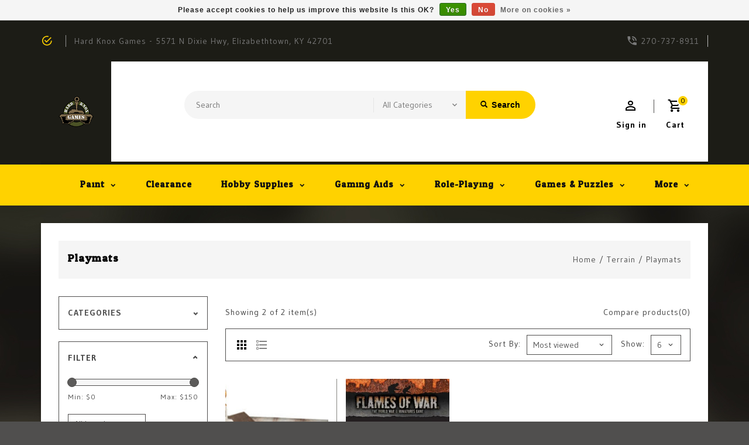

--- FILE ---
content_type: text/html;charset=utf-8
request_url: https://www.hardknoxgames.com/terrain/playmats/
body_size: 18211
content:
<!DOCTYPE html>
<html lang="us">
  <head>
    <meta charset="utf-8"/>
<!-- [START] 'blocks/head.rain' -->
<!--

  (c) 2008-2026 Lightspeed Netherlands B.V.
  http://www.lightspeedhq.com
  Generated: 21-01-2026 @ 16:08:36

-->
<link rel="canonical" href="https://www.hardknoxgames.com/terrain/playmats/"/>
<link rel="alternate" href="https://www.hardknoxgames.com/index.rss" type="application/rss+xml" title="New products"/>
<link href="https://cdn.shoplightspeed.com/assets/cookielaw.css?2025-02-20" rel="stylesheet" type="text/css"/>
<meta name="robots" content="noodp,noydir"/>
<meta name="google-site-verification" content="y5-MkM7nQTK552QYa7c17wNwzFC2Tvfz9qItjsr44ss"/>
<meta property="og:url" content="https://www.hardknoxgames.com/terrain/playmats/?source=facebook"/>
<meta property="og:site_name" content="Hard Knox Games"/>
<meta property="og:title" content="Playmats"/>
<script>
<!-- Google tag (gtag.js) -->
<script async src="https://www.googletagmanager.com/gtag/js?id=G-MMCCPYY130"></script>
<script>
    window.dataLayer = window.dataLayer || [];
    function gtag(){dataLayer.push(arguments);}
    gtag('js', new Date());

    gtag('config', 'G-MMCCPYY130');
</script>
</script>
<!--[if lt IE 9]>
<script src="https://cdn.shoplightspeed.com/assets/html5shiv.js?2025-02-20"></script>
<![endif]-->
<!-- [END] 'blocks/head.rain' -->
    <meta charset="UTF-8" />
    <title>Playmats - Hard Knox Games</title>
    <meta name="description" content="" />
    <meta name="keywords" content="Playmats" />
    <meta http-equiv="X-UA-Compatible" content="IE=edge,chrome=1">
    <meta name="viewport" content="width=device-width, initial-scale=1.0">
    <meta name="apple-mobile-web-app-capable" content="yes">
    <meta name="apple-mobile-web-app-status-bar-style" content="black">

    <link rel="shortcut icon" href="https://cdn.shoplightspeed.com/shops/658667/themes/11187/v/1094400/assets/favicon.ico?20250720022449" type="image/x-icon" />
    <link href='//fonts.googleapis.com/css?family=Gudea:400,300,500,600,700,800,900' rel='stylesheet' type='text/css'>
    <link href='//fonts.googleapis.com/css?family=Odor%20Mean%20Chey:400,300,500,600,700,800,900' rel='stylesheet' type='text/css'>
    <link rel="shortcut icon" href="https://cdn.shoplightspeed.com/shops/658667/themes/11187/v/1094400/assets/favicon.ico?20250720022449" type="image/x-icon" /> 
    <link rel="stylesheet" href="https://cdn.shoplightspeed.com/shops/658667/themes/11187/assets/bootstrap-min.css?2025112104435820201216063948" />
    <link rel="stylesheet" href="https://cdn.shoplightspeed.com/shops/658667/themes/11187/assets/style.css?2025112104435820201216063948" />    
    <link rel="stylesheet" href="https://cdn.shoplightspeed.com/shops/658667/themes/11187/assets/settings.css?2025112104435820201216063948" />  
    <link rel="stylesheet" href="https://cdn.shoplightspeed.com/assets/gui-2-0.css?2025-02-20" />
    <link rel="stylesheet" href="https://cdn.shoplightspeed.com/assets/gui-responsive-2-0.css?2025-02-20" />   
    <link rel="stylesheet" href="https://cdn.shoplightspeed.com/shops/658667/themes/11187/assets/materialdesignicons.css?2025112104435820201216063948" />
    <link rel="stylesheet" href="https://cdn.shoplightspeed.com/shops/658667/themes/11187/assets/owl-carousel.css?2025112104435820201216063948" />
    <link rel="stylesheet" href="https://cdn.shoplightspeed.com/shops/658667/themes/11187/assets/custom.css?2025112104435820201216063948" />
    <link rel="stylesheet" href="https://cdn.shoplightspeed.com/shops/658667/themes/11187/assets/jquery-fancybox.css?2025112104435820201216063948" />
    <link rel="stylesheet" href="https://cdn.shoplightspeed.com/shops/658667/themes/11187/assets/animate.css?2025112104435820201216063948" />
    <link rel="stylesheet" href="https://cdn.shoplightspeed.com/shops/658667/themes/11187/assets/flexslider.css?2025112104435820201216063948" />    
    <link rel="stylesheet" media="print" href="https://cdn.shoplightspeed.com/shops/658667/themes/11187/assets/print-min.css?2025112104435820201216063948" />
            
    <script src="https://cdn.shoplightspeed.com/assets/jquery-1-9-1.js?2025-02-20"></script>
    <script src="https://cdn.shoplightspeed.com/assets/jquery-ui-1-10-1.js?2025-02-20"></script> 
    <script src="https://cdn.shoplightspeed.com/shops/658667/themes/11187/assets/jquery-fancybox-pack.js?2025112104435820201216063948"></script>
    <script src="https://cdn.shoplightspeed.com/shops/658667/themes/11187/assets/global.js?2025112104435820201216063948"></script>
		<script src="https://cdn.shoplightspeed.com/shops/658667/themes/11187/assets/bootstrap-min.js?2025112104435820201216063948"></script>
    <script src="https://cdn.shoplightspeed.com/shops/658667/themes/11187/assets/jcarousel.js?2025112104435820201216063948"></script>
    <script src="https://cdn.shoplightspeed.com/assets/gui.js?2025-02-20"></script>
    <script src="https://cdn.shoplightspeed.com/assets/gui-responsive-2-0.js?2025-02-20"></script>
    <script src="https://cdn.shoplightspeed.com/shops/658667/themes/11187/assets/jquery-flexslider.js?2025112104435820201216063948"></script>
    <script src="https://cdn.shoplightspeed.com/shops/658667/themes/11187/assets/owl-carousel-min.js?2025112104435820201216063948"></script> 
    <script src="https://cdn.shoplightspeed.com/shops/658667/themes/11187/assets/share42.js?2025112104435820201216063948"></script>
    <script src="https://cdn.shoplightspeed.com/shops/658667/themes/11187/assets/theia-sticky-sidebar-min.js?2025112104435820201216063948"></script>
    <script src="https://cdn.shoplightspeed.com/shops/658667/themes/11187/assets/custom.js?2025112104435820201216063948"></script>
    <script src=https://cdn.shoplightspeed.com/shops/658667/themes/11187/assets/jquery-directional-hover.js?2025112104435820201216063948></script>
    <!--[if lt IE 9]>
    <link rel="stylesheet" href="https://cdn.shoplightspeed.com/shops/658667/themes/11187/assets/style-ie.css?2025112104435820201216063948" />
    <![endif]-->
  </head>
            <body class="category pattern-image">
<script type="application/ld+json">
{
  "@context": "http://schema.org/",
  "@type": "Product",
  "name": "",
  "image": "https://cdn.shoplightspeed.com/assets/blank.gif?2025-02-20",
  "aggregateRating": {
    "@type": "AggregateRating",
    "ratingValue": "0",
    "reviewCount": "0"
  },             
  "sku": "",
  "mpn": "",
  "description": "",
  "brand": {
    "@type": "Thing",
    "name": ""
  },
  "offers": {
    "@type": "Offer",
    "availability": "",
    "url": "https://www.hardknoxgames.com/",
        "price": "",
	      "priceCurrency": "USD"
  },
  "review": [
    {
      "@type": "Review",
      "datePublished": "January 21, 2026 16:08",
      "description": "",
      "itemReviewed": {
       "@type": "Thing",
      "image": "https://cdn.shoplightspeed.com/assets/blank.gif?2025-02-20",
      "name": ""
      },
      "reviewRating": {
        "@type": "Rating",
        "bestRating": "5",
        "ratingValue": "0",
        "worstRating": "0"
      },
       "author": {
      "@type": "Person",
      "name": ""
   	 }
    }
  ]
}
</script> 
    
    <div class="page-wrapper">
    <header>
      
      <input id="shop-url" value="https://www.hardknoxgames.com/" type="hidden">
      <div class="topnav">
        <div class="container">          
          <div class="left">
            <div id="ttcmsleftheader">
                <div class="ttheader-service"></div>
              </div>
                        <div id="Location">
                 <a href="#" class="store-location">Hard Knox Games - 5571 N Dixie Hwy, Elizabethtown, KY 42701</a>
              </div>
                      </div>
          <div class="right">
            <div id="ttcmsrightheader">
                <div class="ttheader-rightcontact">270-737-8911</div>
              </div>
                                               
          </div>
        </div>
      </div>
      <div class="navigation">
        <div class="container">
        <div class="align">

                      <div class="vertical logo theme-preview-clickable" style="background-color:#1c1c16;">
              <a href="https://www.hardknoxgames.com/" title="Hard Knox Games">
                <img src="https://cdn.shoplightspeed.com/shops/658667/themes/11187/v/1094394/assets/logo.png?20250720020802" alt="Hard Knox Games" width="220" height="55"/>
              </a>
            </div>
          
          <nav class="nonbounce desktop vertical">       
            <div class="search-widget theme-preview-clickable">
                 <div class="selectric-wrapper selectric-main-search">
                   <form action="https://www.hardknoxgames.com/search/" method="get" id="formSearch" class="live-search">
                      <input type="text" name="q" autocomplete="off"  placeholder="Search" value=""/>
                      <div class="selectric-hide-select">
                        <select class="main-search" name="cat" tabindex="-1">
                          <option value="https://www.hardknoxgames.com/search/">All Categories</option>
                                                                              <option value="https://www.hardknoxgames.com/paint/">Paint</option>
                                                    <option value="https://www.hardknoxgames.com/clearance/">Clearance</option>
                                                    <option value="https://www.hardknoxgames.com/hobby-supplies/">Hobby Supplies</option>
                                                    <option value="https://www.hardknoxgames.com/gaming-aids/">Gaming Aids</option>
                                                    <option value="https://www.hardknoxgames.com/role-playing/">Role-playing</option>
                                                    <option value="https://www.hardknoxgames.com/games-puzzles/">Games &amp; Puzzles</option>
                                                    <option value="https://www.hardknoxgames.com/hard-knox-video/">Hard Knox Video</option>
                                                    <option value="https://www.hardknoxgames.com/terrain/">Terrain</option>
                                                    <option value="https://www.hardknoxgames.com/wargaming/">Wargaming</option>
                                                    <option value="https://www.hardknoxgames.com/apparel/">Apparel</option>
                                                    <option value="https://www.hardknoxgames.com/events/">Events</option>
                                                                          	</select>
                    </div>
                     <button onclick="$('#formSearch').submit();" title="Search" class="glyphicon glyphicon-search"><span class="search-txt">Search</span></button> 
                     <div id="quick-result" class="prod-results"></div>
                   </form>
                   </div>
                   </div>
            <div class="toplink">
            <ul>
                          </ul>
            </div> 
          </nav>
            
            <div class="header-cart theme-preview-clickable">
                <div class="cart-icon title"> 
                    <span class="cart"><span class="count">0</span></span>
                    <span class="title">Cart</span>
                </div>              
                <div class="cart-toggle">
                  <div class="cart-mini-product">
                                    </div>
                      <!--<div class="clearfix"></div>-->
                      <div class="cart-total">
                          0 Items - $0.00
                      </div>
                      <div class="buttons">
                          <a href="https://www.hardknoxgames.com/cart/" title="My cart" class="cartbutton btn">View cart</a>
                          <a href="https://www.hardknoxgames.com/checkout/" title="Checkout" class="checkout btn">Checkout</a>
                      </div>
                  
                  </div>
            </div>
          <div class="header-account theme-preview-clickable">
                  <div class="user-icon">
                      <span class="account"></span>
                    	<span class="title">Sign in</span>
                  </div>
                  <div class="account-toggle">
                      <a href="https://www.hardknoxgames.com/account/" title="Sign in" class="my-account">
                                                    Sign in / Register
                                              </a>
                    <div class="compare">
                  		<a href="https://www.hardknoxgames.com/compare/" title="Compare" class="my-compare">Compare (0)</a>
              			</div>
                  </div>
              </div>
        </div>
        </div>
      </div>
     <div class="menu-bar theme-preview-clickable">
        <div class="container">
          <div class="megamenu">
          <div class="burger">
            <span class="mdi mdi-menu"></span>
          </div>
          <div class="topmenu">            
      	<ul>
                  	                                          <li class="item sub">
                <a class="itemLink" href="https://www.hardknoxgames.com/paint/" title="Paint">Paint</a>
                                  <div class="mdi-icons">
                	<span class="mdi mdi-chevron-down"></span>
                  <span class="mdi mdi-chevron-up"></span></div>                                
                <ul class="subnav">
                                    <li class="subitem-1">
                    <a class="subitemLink" href="https://www.hardknoxgames.com/paint/vallejo/" title="Vallejo">Vallejo</a>
                                      <div class="mdi-icons">
                	<span class="mdi mdi-chevron-down"></span>
                  <span class="mdi mdi-chevron-up"></span></div>                                        <ul class="subnav">
                                            <li class="subitem-2">
                        <a class="subitemLink" href="https://www.hardknoxgames.com/paint/vallejo/model-color/" title="Model Color">Model Color</a>
                                              </li>
                                            <li class="subitem-2">
                        <a class="subitemLink" href="https://www.hardknoxgames.com/paint/vallejo/game-color-old/" title="Game Color (Old)">Game Color (Old)</a>
                                              </li>
                                            <li class="subitem-2">
                        <a class="subitemLink" href="https://www.hardknoxgames.com/paint/vallejo/spray/" title="Spray">Spray</a>
                                              </li>
                                            <li class="subitem-2">
                        <a class="subitemLink" href="https://www.hardknoxgames.com/paint/vallejo/game-air/" title="Game Air">Game Air</a>
                                              </li>
                                            <li class="subitem-2">
                        <a class="subitemLink" href="https://www.hardknoxgames.com/paint/vallejo/model-air/" title="Model Air">Model Air</a>
                                              </li>
                                            <li class="subitem-2">
                        <a class="subitemLink" href="https://www.hardknoxgames.com/paint/vallejo/liquid-metallic-alcohol-base/" title="Liquid Metallic (Alcohol Base)">Liquid Metallic (Alcohol Base)</a>
                                              </li>
                                            <li class="subitem-2">
                        <a class="subitemLink" href="https://www.hardknoxgames.com/paint/vallejo/model-wash/" title="Model Wash">Model Wash</a>
                                              </li>
                                            <li class="subitem-2">
                        <a class="subitemLink" href="https://www.hardknoxgames.com/paint/vallejo/metal-color/" title="Metal Color">Metal Color</a>
                                              </li>
                                            <li class="subitem-2">
                        <a class="subitemLink" href="https://www.hardknoxgames.com/paint/vallejo/wizkids-prismatic-premium/" title="Wizkids Prismatic &amp; Premium">Wizkids Prismatic &amp; Premium</a>
                                              </li>
                                            <li class="subitem-2">
                        <a class="subitemLink" href="https://www.hardknoxgames.com/paint/vallejo/surface-primer/" title="Surface Primer">Surface Primer</a>
                                              </li>
                                            <li class="subitem-2">
                        <a class="subitemLink" href="https://www.hardknoxgames.com/paint/vallejo/pigments/" title="Pigments">Pigments</a>
                                              </li>
                                            <li class="subitem-2">
                        <a class="subitemLink" href="https://www.hardknoxgames.com/paint/vallejo/weathering-effects/" title="Weathering Effects">Weathering Effects</a>
                                              </li>
                                          </ul>
                                      </li>
                                    <li class="subitem-1">
                    <a class="subitemLink" href="https://www.hardknoxgames.com/paint/citadel/" title="Citadel">Citadel</a>
                                      <div class="mdi-icons">
                	<span class="mdi mdi-chevron-down"></span>
                  <span class="mdi mdi-chevron-up"></span></div>                                        <ul class="subnav">
                                            <li class="subitem-2">
                        <a class="subitemLink" href="https://www.hardknoxgames.com/paint/citadel/contrast/" title="Contrast">Contrast</a>
                                              </li>
                                            <li class="subitem-2">
                        <a class="subitemLink" href="https://www.hardknoxgames.com/paint/citadel/base/" title="Base">Base</a>
                                              </li>
                                            <li class="subitem-2">
                        <a class="subitemLink" href="https://www.hardknoxgames.com/paint/citadel/layer/" title="Layer">Layer</a>
                                              </li>
                                            <li class="subitem-2">
                        <a class="subitemLink" href="https://www.hardknoxgames.com/paint/citadel/shade/" title="Shade">Shade</a>
                                              </li>
                                            <li class="subitem-2">
                        <a class="subitemLink" href="https://www.hardknoxgames.com/paint/citadel/technical/" title="Technical">Technical</a>
                                              </li>
                                            <li class="subitem-2">
                        <a class="subitemLink" href="https://www.hardknoxgames.com/paint/citadel/dry/" title="Dry">Dry</a>
                                              </li>
                                            <li class="subitem-2">
                        <a class="subitemLink" href="https://www.hardknoxgames.com/paint/citadel/air/" title="Air">Air</a>
                                              </li>
                                            <li class="subitem-2">
                        <a class="subitemLink" href="https://www.hardknoxgames.com/paint/citadel/spray/" title="Spray">Spray</a>
                                              </li>
                                          </ul>
                                      </li>
                                    <li class="subitem-1">
                    <a class="subitemLink" href="https://www.hardknoxgames.com/paint/the-army-painter/" title="The Army Painter">The Army Painter</a>
                                      <div class="mdi-icons">
                	<span class="mdi mdi-chevron-down"></span>
                  <span class="mdi mdi-chevron-up"></span></div>                                        <ul class="subnav">
                                            <li class="subitem-2">
                        <a class="subitemLink" href="https://www.hardknoxgames.com/paint/the-army-painter/warpaints/" title="Warpaints">Warpaints</a>
                                              </li>
                                            <li class="subitem-2">
                        <a class="subitemLink" href="https://www.hardknoxgames.com/paint/the-army-painter/spray/" title="Spray">Spray</a>
                                              </li>
                                            <li class="subitem-2">
                        <a class="subitemLink" href="https://www.hardknoxgames.com/paint/the-army-painter/quickshade/" title="Quickshade">Quickshade</a>
                                              </li>
                                            <li class="subitem-2">
                        <a class="subitemLink" href="https://www.hardknoxgames.com/paint/the-army-painter/warpaints-effects/" title="Warpaints: Effects">Warpaints: Effects</a>
                                              </li>
                                            <li class="subitem-2">
                        <a class="subitemLink" href="https://www.hardknoxgames.com/paint/the-army-painter/warpaints-metallics/" title="Warpaints: Metallics">Warpaints: Metallics</a>
                                              </li>
                                            <li class="subitem-2">
                        <a class="subitemLink" href="https://www.hardknoxgames.com/paint/the-army-painter/speedpaint/" title="Speedpaint">Speedpaint</a>
                                              </li>
                                            <li class="subitem-2">
                        <a class="subitemLink" href="https://www.hardknoxgames.com/paint/the-army-painter/warpaints-air/" title="Warpaints: Air">Warpaints: Air</a>
                                              </li>
                                          </ul>
                                      </li>
                                    <li class="subitem-1">
                    <a class="subitemLink" href="https://www.hardknoxgames.com/paint/ak-interactive/" title="AK Interactive">AK Interactive</a>
                                      <div class="mdi-icons">
                	<span class="mdi mdi-chevron-down"></span>
                  <span class="mdi mdi-chevron-up"></span></div>                                        <ul class="subnav">
                                            <li class="subitem-2">
                        <a class="subitemLink" href="https://www.hardknoxgames.com/paint/ak-interactive/spray/" title="Spray">Spray</a>
                                              </li>
                                            <li class="subitem-2">
                        <a class="subitemLink" href="https://www.hardknoxgames.com/paint/ak-interactive/pigments/" title="Pigments">Pigments</a>
                                              </li>
                                            <li class="subitem-2">
                        <a class="subitemLink" href="https://www.hardknoxgames.com/paint/ak-interactive/weathering-effects/" title="Weathering Effects">Weathering Effects</a>
                                              </li>
                                            <li class="subitem-2">
                        <a class="subitemLink" href="https://www.hardknoxgames.com/paint/ak-interactive/afv-series-paints/" title="AFV Series Paints">AFV Series Paints</a>
                                              </li>
                                            <li class="subitem-2">
                        <a class="subitemLink" href="https://www.hardknoxgames.com/paint/ak-interactive/xtreme-metal/" title="Xtreme Metal">Xtreme Metal</a>
                                              </li>
                                            <li class="subitem-2">
                        <a class="subitemLink" href="https://www.hardknoxgames.com/paint/ak-interactive/true-metal/" title="True Metal">True Metal</a>
                                              </li>
                                            <li class="subitem-2">
                        <a class="subitemLink" href="https://www.hardknoxgames.com/paint/ak-interactive/3rd-generation-acrylic/" title="3rd Generation Acrylic">3rd Generation Acrylic</a>
                                              </li>
                                            <li class="subitem-2">
                        <a class="subitemLink" href="https://www.hardknoxgames.com/paint/ak-interactive/weathering-pencils-leads/" title="Weathering: Pencils &amp; Leads">Weathering: Pencils &amp; Leads</a>
                                              </li>
                                            <li class="subitem-2">
                        <a class="subitemLink" href="https://www.hardknoxgames.com/paint/ak-interactive/auxiliary-products/" title="Auxiliary Products">Auxiliary Products</a>
                                              </li>
                                            <li class="subitem-2">
                        <a class="subitemLink" href="https://www.hardknoxgames.com/paint/ak-interactive/real-colors/" title="Real Colors">Real Colors</a>
                                              </li>
                                            <li class="subitem-2">
                        <a class="subitemLink" href="https://www.hardknoxgames.com/paint/ak-interactive/figure-series/" title="Figure Series">Figure Series</a>
                                              </li>
                                          </ul>
                                      </li>
                                    <li class="subitem-1">
                    <a class="subitemLink" href="https://www.hardknoxgames.com/paint/coat-darms/" title="Coat D&#039;Arms">Coat D&#039;Arms</a>
                                                          </li>
                                    <li class="subitem-1">
                    <a class="subitemLink" href="https://www.hardknoxgames.com/paint/turbo-dork/" title="Turbo Dork">Turbo Dork</a>
                                      <div class="mdi-icons">
                	<span class="mdi mdi-chevron-down"></span>
                  <span class="mdi mdi-chevron-up"></span></div>                                        <ul class="subnav">
                                            <li class="subitem-2">
                        <a class="subitemLink" href="https://www.hardknoxgames.com/paint/turbo-dork/metallic/" title="Metallic">Metallic</a>
                                              </li>
                                            <li class="subitem-2">
                        <a class="subitemLink" href="https://www.hardknoxgames.com/paint/turbo-dork/turbo-shift/" title="Turbo Shift">Turbo Shift</a>
                                              </li>
                                          </ul>
                                      </li>
                                    <li class="subitem-1">
                    <a class="subitemLink" href="https://www.hardknoxgames.com/paint/tamiya/" title="Tamiya">Tamiya</a>
                                      <div class="mdi-icons">
                	<span class="mdi mdi-chevron-down"></span>
                  <span class="mdi mdi-chevron-up"></span></div>                                        <ul class="subnav">
                                            <li class="subitem-2">
                        <a class="subitemLink" href="https://www.hardknoxgames.com/paint/tamiya/lp-series-lacquer-paint/" title="LP Series Lacquer Paint">LP Series Lacquer Paint</a>
                                              </li>
                                            <li class="subitem-2">
                        <a class="subitemLink" href="https://www.hardknoxgames.com/paint/tamiya/x-series/" title="X-Series">X-Series</a>
                                              </li>
                                            <li class="subitem-2">
                        <a class="subitemLink" href="https://www.hardknoxgames.com/paint/tamiya/xf-series/" title="XF Series">XF Series</a>
                                              </li>
                                            <li class="subitem-2">
                        <a class="subitemLink" href="https://www.hardknoxgames.com/paint/tamiya/ps-series-polycarbonate-spray/" title="PS Series Polycarbonate Spray">PS Series Polycarbonate Spray</a>
                                              </li>
                                          </ul>
                                      </li>
                                    <li class="subitem-1">
                    <a class="subitemLink" href="https://www.hardknoxgames.com/paint/mr-hobby/" title="Mr. Hobby">Mr. Hobby</a>
                                      <div class="mdi-icons">
                	<span class="mdi mdi-chevron-down"></span>
                  <span class="mdi mdi-chevron-up"></span></div>                                        <ul class="subnav">
                                            <li class="subitem-2">
                        <a class="subitemLink" href="https://www.hardknoxgames.com/paint/mr-hobby/mr-color/" title="Mr. Color">Mr. Color</a>
                                              </li>
                                            <li class="subitem-2">
                        <a class="subitemLink" href="https://www.hardknoxgames.com/paint/mr-hobby/model-preparation/" title="Model Preparation">Model Preparation</a>
                                              </li>
                                            <li class="subitem-2">
                        <a class="subitemLink" href="https://www.hardknoxgames.com/paint/mr-hobby/spray/" title="Spray">Spray</a>
                                              </li>
                                            <li class="subitem-2">
                        <a class="subitemLink" href="https://www.hardknoxgames.com/paint/mr-hobby/gundam-markers/" title="Gundam Markers">Gundam Markers</a>
                                              </li>
                                          </ul>
                                      </li>
                                    <li class="subitem-1">
                    <a class="subitemLink" href="https://www.hardknoxgames.com/paint/rustoleum/" title="Rustoleum">Rustoleum</a>
                                      <div class="mdi-icons">
                	<span class="mdi mdi-chevron-down"></span>
                  <span class="mdi mdi-chevron-up"></span></div>                                        <ul class="subnav">
                                            <li class="subitem-2">
                        <a class="subitemLink" href="https://www.hardknoxgames.com/paint/rustoleum/model-master/" title="Model Master">Model Master</a>
                                                  <div class="mdi-icons">
                          <span class="mdi mdi-chevron-down"></span>
                          <span class="mdi mdi-chevron-up"></span></div>                      </li>
                                            <li class="subitem-2">
                        <a class="subitemLink" href="https://www.hardknoxgames.com/paint/rustoleum/testors/" title="Testors">Testors</a>
                                                  <div class="mdi-icons">
                          <span class="mdi mdi-chevron-down"></span>
                          <span class="mdi mdi-chevron-up"></span></div>                      </li>
                                          </ul>
                                      </li>
                                    <li class="subitem-1">
                    <a class="subitemLink" href="https://www.hardknoxgames.com/paint/windsor-newton/" title="Windsor &amp; Newton">Windsor &amp; Newton</a>
                                      <div class="mdi-icons">
                	<span class="mdi mdi-chevron-down"></span>
                  <span class="mdi mdi-chevron-up"></span></div>                                        <ul class="subnav">
                                            <li class="subitem-2">
                        <a class="subitemLink" href="https://www.hardknoxgames.com/paint/windsor-newton/fineliners/" title="Fineliners">Fineliners</a>
                                              </li>
                                          </ul>
                                      </li>
                                    <li class="subitem-1">
                    <a class="subitemLink" href="https://www.hardknoxgames.com/paint/mig-productions/" title="MIG Productions">MIG Productions</a>
                                      <div class="mdi-icons">
                	<span class="mdi mdi-chevron-down"></span>
                  <span class="mdi mdi-chevron-up"></span></div>                                        <ul class="subnav">
                                            <li class="subitem-2">
                        <a class="subitemLink" href="https://www.hardknoxgames.com/paint/mig-productions/washes/" title="Washes">Washes</a>
                                              </li>
                                            <li class="subitem-2">
                        <a class="subitemLink" href="https://www.hardknoxgames.com/paint/mig-productions/filters/" title="Filters">Filters</a>
                                              </li>
                                            <li class="subitem-2">
                        <a class="subitemLink" href="https://www.hardknoxgames.com/paint/mig-productions/auxiliary/" title="Auxiliary">Auxiliary</a>
                                              </li>
                                          </ul>
                                      </li>
                                    <li class="subitem-1">
                    <a class="subitemLink" href="https://www.hardknoxgames.com/paint/ammo-by-mig/" title="AMMO by Mig">AMMO by Mig</a>
                                      <div class="mdi-icons">
                	<span class="mdi mdi-chevron-down"></span>
                  <span class="mdi mdi-chevron-up"></span></div>                                        <ul class="subnav">
                                            <li class="subitem-2">
                        <a class="subitemLink" href="https://www.hardknoxgames.com/paint/ammo-by-mig/dio-drybrush-paint/" title="DIO Drybrush Paint">DIO Drybrush Paint</a>
                                              </li>
                                            <li class="subitem-2">
                        <a class="subitemLink" href="https://www.hardknoxgames.com/paint/ammo-by-mig/acrylic-color/" title="Acrylic Color">Acrylic Color</a>
                                              </li>
                                            <li class="subitem-2">
                        <a class="subitemLink" href="https://www.hardknoxgames.com/paint/ammo-by-mig/shader/" title="Shader">Shader</a>
                                              </li>
                                            <li class="subitem-2">
                        <a class="subitemLink" href="https://www.hardknoxgames.com/paint/ammo-by-mig/streakingbrusher-oilbrusher/" title="Streakingbrusher &amp; Oilbrusher">Streakingbrusher &amp; Oilbrusher</a>
                                              </li>
                                            <li class="subitem-2">
                        <a class="subitemLink" href="https://www.hardknoxgames.com/paint/ammo-by-mig/titan-sprays/" title="Titan Sprays">Titan Sprays</a>
                                              </li>
                                            <li class="subitem-2">
                        <a class="subitemLink" href="https://www.hardknoxgames.com/paint/ammo-by-mig/effects/" title="Effects">Effects</a>
                                                  <div class="mdi-icons">
                          <span class="mdi mdi-chevron-down"></span>
                          <span class="mdi mdi-chevron-up"></span></div>                      </li>
                                          </ul>
                                      </li>
                                    <li class="subitem-1">
                    <a class="subitemLink" href="https://www.hardknoxgames.com/paint/reaper-master-series-paints/" title="Reaper Master Series Paints">Reaper Master Series Paints</a>
                                                          </li>
                                    <li class="subitem-1">
                    <a class="subitemLink" href="https://www.hardknoxgames.com/paint/abteilung-502/" title="Abteilung 502">Abteilung 502</a>
                                      <div class="mdi-icons">
                	<span class="mdi mdi-chevron-down"></span>
                  <span class="mdi mdi-chevron-up"></span></div>                                        <ul class="subnav">
                                            <li class="subitem-2">
                        <a class="subitemLink" href="https://www.hardknoxgames.com/paint/abteilung-502/pigments/" title="Pigments">Pigments</a>
                                              </li>
                                            <li class="subitem-2">
                        <a class="subitemLink" href="https://www.hardknoxgames.com/paint/abteilung-502/dense-acrylic-colors/" title="Dense Acrylic Colors">Dense Acrylic Colors</a>
                                              </li>
                                          </ul>
                                      </li>
                                    <li class="subitem-1">
                    <a class="subitemLink" href="https://www.hardknoxgames.com/paint/formula-p3-privateer-press-paints/" title="Formula P3 Privateer Press Paints">Formula P3 Privateer Press Paints</a>
                                                          </li>
                                    <li class="subitem-1">
                    <a class="subitemLink" href="https://www.hardknoxgames.com/paint/scale75/" title="Scale75">Scale75</a>
                                      <div class="mdi-icons">
                	<span class="mdi mdi-chevron-down"></span>
                  <span class="mdi mdi-chevron-up"></span></div>                                        <ul class="subnav">
                                            <li class="subitem-2">
                        <a class="subitemLink" href="https://www.hardknoxgames.com/paint/scale75/scalecolor/" title="Scalecolor">Scalecolor</a>
                                              </li>
                                            <li class="subitem-2">
                        <a class="subitemLink" href="https://www.hardknoxgames.com/paint/scale75/metal-n-alchemy/" title="Metal N Alchemy">Metal N Alchemy</a>
                                              </li>
                                            <li class="subitem-2">
                        <a class="subitemLink" href="https://www.hardknoxgames.com/paint/scale75/inktensity/" title="Inktensity">Inktensity</a>
                                              </li>
                                            <li class="subitem-2">
                        <a class="subitemLink" href="https://www.hardknoxgames.com/paint/scale75/fantasy-games/" title="Fantasy &amp; Games">Fantasy &amp; Games</a>
                                              </li>
                                            <li class="subitem-2">
                        <a class="subitemLink" href="https://www.hardknoxgames.com/paint/scale75/warfront/" title="Warfront">Warfront</a>
                                              </li>
                                            <li class="subitem-2">
                        <a class="subitemLink" href="https://www.hardknoxgames.com/paint/scale75/instant-colors/" title="Instant Colors">Instant Colors</a>
                                              </li>
                                            <li class="subitem-2">
                        <a class="subitemLink" href="https://www.hardknoxgames.com/paint/scale75/fx-range/" title="FX Range">FX Range</a>
                                              </li>
                                            <li class="subitem-2">
                        <a class="subitemLink" href="https://www.hardknoxgames.com/paint/scale75/soilworks/" title="Soilworks">Soilworks</a>
                                              </li>
                                          </ul>
                                      </li>
                                    <li class="subitem-1">
                    <a class="subitemLink" href="https://www.hardknoxgames.com/paint/miscellaneous/" title="Miscellaneous">Miscellaneous</a>
                                                          </li>
                                  </ul>
                              </li>
                            <li class="item">
                <a class="itemLink" href="https://www.hardknoxgames.com/clearance/" title="Clearance">Clearance</a>
                                              </li>
                            <li class="item sub">
                <a class="itemLink" href="https://www.hardknoxgames.com/hobby-supplies/" title="Hobby Supplies">Hobby Supplies</a>
                                  <div class="mdi-icons">
                	<span class="mdi mdi-chevron-down"></span>
                  <span class="mdi mdi-chevron-up"></span></div>                                
                <ul class="subnav">
                                    <li class="subitem-1">
                    <a class="subitemLink" href="https://www.hardknoxgames.com/hobby-supplies/glue/" title="Glue">Glue</a>
                                      <div class="mdi-icons">
                	<span class="mdi mdi-chevron-down"></span>
                  <span class="mdi mdi-chevron-up"></span></div>                                        <ul class="subnav">
                                            <li class="subitem-2">
                        <a class="subitemLink" href="https://www.hardknoxgames.com/hobby-supplies/glue/plastic/" title="Plastic">Plastic</a>
                                              </li>
                                            <li class="subitem-2">
                        <a class="subitemLink" href="https://www.hardknoxgames.com/hobby-supplies/glue/super/" title="Super">Super</a>
                                              </li>
                                            <li class="subitem-2">
                        <a class="subitemLink" href="https://www.hardknoxgames.com/hobby-supplies/glue/basing/" title="Basing">Basing</a>
                                              </li>
                                          </ul>
                                      </li>
                                    <li class="subitem-1">
                    <a class="subitemLink" href="https://www.hardknoxgames.com/hobby-supplies/tools/" title="Tools">Tools</a>
                                      <div class="mdi-icons">
                	<span class="mdi mdi-chevron-down"></span>
                  <span class="mdi mdi-chevron-up"></span></div>                                        <ul class="subnav">
                                            <li class="subitem-2">
                        <a class="subitemLink" href="https://www.hardknoxgames.com/hobby-supplies/tools/files-sanding/" title="Files &amp; Sanding">Files &amp; Sanding</a>
                                              </li>
                                            <li class="subitem-2">
                        <a class="subitemLink" href="https://www.hardknoxgames.com/hobby-supplies/tools/paint-brushes-scribers/" title="Paint Brushes &amp; Scribers">Paint Brushes &amp; Scribers</a>
                                                  <div class="mdi-icons">
                          <span class="mdi mdi-chevron-down"></span>
                          <span class="mdi mdi-chevron-up"></span></div>                      </li>
                                            <li class="subitem-2">
                        <a class="subitemLink" href="https://www.hardknoxgames.com/hobby-supplies/tools/drills-chisels/" title="Drills &amp; Chisels">Drills &amp; Chisels</a>
                                              </li>
                                            <li class="subitem-2">
                        <a class="subitemLink" href="https://www.hardknoxgames.com/hobby-supplies/tools/hobby-knives-saws/" title="Hobby Knives &amp; Saws">Hobby Knives &amp; Saws</a>
                                              </li>
                                            <li class="subitem-2">
                        <a class="subitemLink" href="https://www.hardknoxgames.com/hobby-supplies/tools/clippers-tweezers/" title="Clippers &amp; Tweezers">Clippers &amp; Tweezers</a>
                                              </li>
                                            <li class="subitem-2">
                        <a class="subitemLink" href="https://www.hardknoxgames.com/hobby-supplies/tools/sculpting-putties/" title="Sculpting &amp; Putties">Sculpting &amp; Putties</a>
                                              </li>
                                            <li class="subitem-2">
                        <a class="subitemLink" href="https://www.hardknoxgames.com/hobby-supplies/tools/paint-mixing-storage/" title="Paint Mixing &amp; Storage">Paint Mixing &amp; Storage</a>
                                              </li>
                                            <li class="subitem-2">
                        <a class="subitemLink" href="https://www.hardknoxgames.com/hobby-supplies/tools/decal-masking/" title="Decal &amp; Masking">Decal &amp; Masking</a>
                                              </li>
                                            <li class="subitem-2">
                        <a class="subitemLink" href="https://www.hardknoxgames.com/hobby-supplies/tools/airbrush-accessories/" title="Airbrush &amp; Accessories">Airbrush &amp; Accessories</a>
                                              </li>
                                          </ul>
                                      </li>
                                    <li class="subitem-1">
                    <a class="subitemLink" href="https://www.hardknoxgames.com/hobby-supplies/basing-materials/" title="Basing Materials">Basing Materials</a>
                                      <div class="mdi-icons">
                	<span class="mdi mdi-chevron-down"></span>
                  <span class="mdi mdi-chevron-up"></span></div>                                        <ul class="subnav">
                                            <li class="subitem-2">
                        <a class="subitemLink" href="https://www.hardknoxgames.com/hobby-supplies/basing-materials/the-army-painter/" title="The Army Painter">The Army Painter</a>
                                              </li>
                                            <li class="subitem-2">
                        <a class="subitemLink" href="https://www.hardknoxgames.com/hobby-supplies/basing-materials/gale-force-nine/" title="Gale Force Nine">Gale Force Nine</a>
                                                  <div class="mdi-icons">
                          <span class="mdi mdi-chevron-down"></span>
                          <span class="mdi mdi-chevron-up"></span></div>                      </li>
                                            <li class="subitem-2">
                        <a class="subitemLink" href="https://www.hardknoxgames.com/hobby-supplies/basing-materials/vallejo/" title="Vallejo">Vallejo</a>
                                                  <div class="mdi-icons">
                          <span class="mdi mdi-chevron-down"></span>
                          <span class="mdi mdi-chevron-up"></span></div>                      </li>
                                            <li class="subitem-2">
                        <a class="subitemLink" href="https://www.hardknoxgames.com/hobby-supplies/basing-materials/citadel/" title="Citadel">Citadel</a>
                                              </li>
                                            <li class="subitem-2">
                        <a class="subitemLink" href="https://www.hardknoxgames.com/hobby-supplies/basing-materials/ak-interactive/" title="AK Interactive">AK Interactive</a>
                                                  <div class="mdi-icons">
                          <span class="mdi mdi-chevron-down"></span>
                          <span class="mdi mdi-chevron-up"></span></div>                      </li>
                                            <li class="subitem-2">
                        <a class="subitemLink" href="https://www.hardknoxgames.com/hobby-supplies/basing-materials/ammo-of-mig/" title="AMMO of Mig">AMMO of Mig</a>
                                                  <div class="mdi-icons">
                          <span class="mdi mdi-chevron-down"></span>
                          <span class="mdi mdi-chevron-up"></span></div>                      </li>
                                            <li class="subitem-2">
                        <a class="subitemLink" href="https://www.hardknoxgames.com/hobby-supplies/basing-materials/miscellaneous/" title="Miscellaneous">Miscellaneous</a>
                                                  <div class="mdi-icons">
                          <span class="mdi mdi-chevron-down"></span>
                          <span class="mdi mdi-chevron-up"></span></div>                      </li>
                                            <li class="subitem-2">
                        <a class="subitemLink" href="https://www.hardknoxgames.com/hobby-supplies/basing-materials/warlord-games/" title="Warlord Games">Warlord Games</a>
                                                  <div class="mdi-icons">
                          <span class="mdi mdi-chevron-down"></span>
                          <span class="mdi mdi-chevron-up"></span></div>                      </li>
                                            <li class="subitem-2">
                        <a class="subitemLink" href="https://www.hardknoxgames.com/hobby-supplies/basing-materials/gamers-grass/" title="Gamers Grass">Gamers Grass</a>
                                                  <div class="mdi-icons">
                          <span class="mdi mdi-chevron-down"></span>
                          <span class="mdi mdi-chevron-up"></span></div>                      </li>
                                            <li class="subitem-2">
                        <a class="subitemLink" href="https://www.hardknoxgames.com/hobby-supplies/basing-materials/woodland-scenics/" title="Woodland Scenics">Woodland Scenics</a>
                                                  <div class="mdi-icons">
                          <span class="mdi mdi-chevron-down"></span>
                          <span class="mdi mdi-chevron-up"></span></div>                      </li>
                                          </ul>
                                      </li>
                                    <li class="subitem-1">
                    <a class="subitemLink" href="https://www.hardknoxgames.com/hobby-supplies/bases/" title="Bases">Bases</a>
                                      <div class="mdi-icons">
                	<span class="mdi mdi-chevron-down"></span>
                  <span class="mdi mdi-chevron-up"></span></div>                                        <ul class="subnav">
                                            <li class="subitem-2">
                        <a class="subitemLink" href="https://www.hardknoxgames.com/hobby-supplies/bases/citadel/" title="Citadel">Citadel</a>
                                              </li>
                                            <li class="subitem-2">
                        <a class="subitemLink" href="https://www.hardknoxgames.com/hobby-supplies/bases/4ground/" title="4Ground">4Ground</a>
                                              </li>
                                            <li class="subitem-2">
                        <a class="subitemLink" href="https://www.hardknoxgames.com/hobby-supplies/bases/micro-art-studio/" title="Micro Art Studio">Micro Art Studio</a>
                                              </li>
                                            <li class="subitem-2">
                        <a class="subitemLink" href="https://www.hardknoxgames.com/hobby-supplies/bases/reaper/" title="Reaper">Reaper</a>
                                              </li>
                                            <li class="subitem-2">
                        <a class="subitemLink" href="https://www.hardknoxgames.com/hobby-supplies/bases/gamers-grass/" title="Gamers Grass">Gamers Grass</a>
                                              </li>
                                            <li class="subitem-2">
                        <a class="subitemLink" href="https://www.hardknoxgames.com/hobby-supplies/bases/wyrd/" title="Wyrd">Wyrd</a>
                                              </li>
                                            <li class="subitem-2">
                        <a class="subitemLink" href="https://www.hardknoxgames.com/hobby-supplies/bases/miscellaneous/" title="Miscellaneous">Miscellaneous</a>
                                              </li>
                                            <li class="subitem-2">
                        <a class="subitemLink" href="https://www.hardknoxgames.com/hobby-supplies/bases/gale-force-nine/" title="Gale Force Nine">Gale Force Nine</a>
                                              </li>
                                          </ul>
                                      </li>
                                    <li class="subitem-1">
                    <a class="subitemLink" href="https://www.hardknoxgames.com/hobby-supplies/magnets/" title="Magnets">Magnets</a>
                                                          </li>
                                    <li class="subitem-1">
                    <a class="subitemLink" href="https://www.hardknoxgames.com/hobby-supplies/detailing-materials/" title="Detailing Materials">Detailing Materials</a>
                                                          </li>
                                    <li class="subitem-1">
                    <a class="subitemLink" href="https://www.hardknoxgames.com/hobby-supplies/transport-and-storage/" title="Transport and Storage">Transport and Storage</a>
                                                          </li>
                                  </ul>
                              </li>
                            <li class="item sub">
                <a class="itemLink" href="https://www.hardknoxgames.com/gaming-aids/" title="Gaming Aids">Gaming Aids</a>
                                  <div class="mdi-icons">
                	<span class="mdi mdi-chevron-down"></span>
                  <span class="mdi mdi-chevron-up"></span></div>                                
                <ul class="subnav">
                                    <li class="subitem-1">
                    <a class="subitemLink" href="https://www.hardknoxgames.com/gaming-aids/by-game/" title="By Game">By Game</a>
                                      <div class="mdi-icons">
                	<span class="mdi mdi-chevron-down"></span>
                  <span class="mdi mdi-chevron-up"></span></div>                                        <ul class="subnav">
                                            <li class="subitem-2">
                        <a class="subitemLink" href="https://www.hardknoxgames.com/gaming-aids/by-game/games-workshop/" title="Games Workshop">Games Workshop</a>
                                                  <div class="mdi-icons">
                          <span class="mdi mdi-chevron-down"></span>
                          <span class="mdi mdi-chevron-up"></span></div>                      </li>
                                            <li class="subitem-2">
                        <a class="subitemLink" href="https://www.hardknoxgames.com/gaming-aids/by-game/battlefront/" title="Battlefront">Battlefront</a>
                                                  <div class="mdi-icons">
                          <span class="mdi mdi-chevron-down"></span>
                          <span class="mdi mdi-chevron-up"></span></div>                      </li>
                                            <li class="subitem-2">
                        <a class="subitemLink" href="https://www.hardknoxgames.com/gaming-aids/by-game/warlord-games/" title="Warlord Games">Warlord Games</a>
                                              </li>
                                            <li class="subitem-2">
                        <a class="subitemLink" href="https://www.hardknoxgames.com/gaming-aids/by-game/star-wars/" title="Star Wars">Star Wars</a>
                                                  <div class="mdi-icons">
                          <span class="mdi mdi-chevron-down"></span>
                          <span class="mdi mdi-chevron-up"></span></div>                      </li>
                                          </ul>
                                      </li>
                                    <li class="subitem-1">
                    <a class="subitemLink" href="https://www.hardknoxgames.com/gaming-aids/universal/" title="Universal">Universal</a>
                                      <div class="mdi-icons">
                	<span class="mdi mdi-chevron-down"></span>
                  <span class="mdi mdi-chevron-up"></span></div>                                        <ul class="subnav">
                                            <li class="subitem-2">
                        <a class="subitemLink" href="https://www.hardknoxgames.com/gaming-aids/universal/dice/" title="Dice">Dice</a>
                                                  <div class="mdi-icons">
                          <span class="mdi mdi-chevron-down"></span>
                          <span class="mdi mdi-chevron-up"></span></div>                      </li>
                                            <li class="subitem-2">
                        <a class="subitemLink" href="https://www.hardknoxgames.com/gaming-aids/universal/measuring/" title="Measuring">Measuring</a>
                                              </li>
                                            <li class="subitem-2">
                        <a class="subitemLink" href="https://www.hardknoxgames.com/gaming-aids/universal/tokens-meeples/" title="Tokens &amp; Meeples">Tokens &amp; Meeples</a>
                                              </li>
                                          </ul>
                                      </li>
                                  </ul>
                              </li>
                            <li class="item sub">
                <a class="itemLink" href="https://www.hardknoxgames.com/role-playing/" title="Role-playing">Role-playing</a>
                                  <div class="mdi-icons">
                	<span class="mdi mdi-chevron-down"></span>
                  <span class="mdi mdi-chevron-up"></span></div>                                
                <ul class="subnav">
                                    <li class="subitem-1">
                    <a class="subitemLink" href="https://www.hardknoxgames.com/role-playing/roleplaying-accessories/" title="Roleplaying Accessories">Roleplaying Accessories</a>
                                      <div class="mdi-icons">
                	<span class="mdi mdi-chevron-down"></span>
                  <span class="mdi mdi-chevron-up"></span></div>                                        <ul class="subnav">
                                            <li class="subitem-2">
                        <a class="subitemLink" href="https://www.hardknoxgames.com/role-playing/roleplaying-accessories/mapping/" title="Mapping">Mapping</a>
                                                  <div class="mdi-icons">
                          <span class="mdi mdi-chevron-down"></span>
                          <span class="mdi mdi-chevron-up"></span></div>                      </li>
                                            <li class="subitem-2">
                        <a class="subitemLink" href="https://www.hardknoxgames.com/role-playing/roleplaying-accessories/card-decks/" title="Card Decks">Card Decks</a>
                                                  <div class="mdi-icons">
                          <span class="mdi mdi-chevron-down"></span>
                          <span class="mdi mdi-chevron-up"></span></div>                      </li>
                                            <li class="subitem-2">
                        <a class="subitemLink" href="https://www.hardknoxgames.com/role-playing/roleplaying-accessories/accessory-tins/" title="Accessory Tins">Accessory Tins</a>
                                              </li>
                                            <li class="subitem-2">
                        <a class="subitemLink" href="https://www.hardknoxgames.com/role-playing/roleplaying-accessories/collectibles/" title="Collectibles">Collectibles</a>
                                              </li>
                                            <li class="subitem-2">
                        <a class="subitemLink" href="https://www.hardknoxgames.com/role-playing/roleplaying-accessories/folios-and-folders/" title="Folios and Folders">Folios and Folders</a>
                                              </li>
                                            <li class="subitem-2">
                        <a class="subitemLink" href="https://www.hardknoxgames.com/role-playing/roleplaying-accessories/guides-journals/" title="Guides &amp; Journals">Guides &amp; Journals</a>
                                              </li>
                                          </ul>
                                      </li>
                                    <li class="subitem-1">
                    <a class="subitemLink" href="https://www.hardknoxgames.com/role-playing/fantasy/" title="Fantasy">Fantasy</a>
                                      <div class="mdi-icons">
                	<span class="mdi mdi-chevron-down"></span>
                  <span class="mdi mdi-chevron-up"></span></div>                                        <ul class="subnav">
                                            <li class="subitem-2">
                        <a class="subitemLink" href="https://www.hardknoxgames.com/role-playing/fantasy/5e-dungeons-dragons-wotc/" title="5e Dungeons &amp; Dragons (WoTC)">5e Dungeons &amp; Dragons (WoTC)</a>
                                              </li>
                                            <li class="subitem-2">
                        <a class="subitemLink" href="https://www.hardknoxgames.com/role-playing/fantasy/5e-d-d-licensed/" title="5e D&amp;D (Licensed)">5e D&amp;D (Licensed)</a>
                                              </li>
                                            <li class="subitem-2">
                        <a class="subitemLink" href="https://www.hardknoxgames.com/role-playing/fantasy/pathfinder/" title="Pathfinder">Pathfinder</a>
                                              </li>
                                            <li class="subitem-2">
                        <a class="subitemLink" href="https://www.hardknoxgames.com/role-playing/fantasy/palladium/" title="Palladium">Palladium</a>
                                              </li>
                                            <li class="subitem-2">
                        <a class="subitemLink" href="https://www.hardknoxgames.com/role-playing/fantasy/other/" title="Other">Other</a>
                                              </li>
                                            <li class="subitem-2">
                        <a class="subitemLink" href="https://www.hardknoxgames.com/role-playing/fantasy/warhammer-fantasy-role-playing/" title="Warhammer Fantasy Role Playing">Warhammer Fantasy Role Playing</a>
                                              </li>
                                          </ul>
                                      </li>
                                    <li class="subitem-1">
                    <a class="subitemLink" href="https://www.hardknoxgames.com/role-playing/sci-fi/" title="Sci-Fi">Sci-Fi</a>
                                      <div class="mdi-icons">
                	<span class="mdi mdi-chevron-down"></span>
                  <span class="mdi mdi-chevron-up"></span></div>                                        <ul class="subnav">
                                            <li class="subitem-2">
                        <a class="subitemLink" href="https://www.hardknoxgames.com/role-playing/sci-fi/shadowrun/" title="Shadowrun">Shadowrun</a>
                                              </li>
                                            <li class="subitem-2">
                        <a class="subitemLink" href="https://www.hardknoxgames.com/role-playing/sci-fi/traveller/" title="Traveller">Traveller</a>
                                              </li>
                                            <li class="subitem-2">
                        <a class="subitemLink" href="https://www.hardknoxgames.com/role-playing/sci-fi/starfinder/" title="Starfinder">Starfinder</a>
                                              </li>
                                            <li class="subitem-2">
                        <a class="subitemLink" href="https://www.hardknoxgames.com/role-playing/sci-fi/cyberpunk/" title="Cyberpunk">Cyberpunk</a>
                                              </li>
                                            <li class="subitem-2">
                        <a class="subitemLink" href="https://www.hardknoxgames.com/role-playing/sci-fi/star-trek-adventures/" title="Star Trek Adventures">Star Trek Adventures</a>
                                              </li>
                                            <li class="subitem-2">
                        <a class="subitemLink" href="https://www.hardknoxgames.com/role-playing/sci-fi/other/" title="Other">Other</a>
                                              </li>
                                            <li class="subitem-2">
                        <a class="subitemLink" href="https://www.hardknoxgames.com/role-playing/sci-fi/rifts/" title="Rifts">Rifts</a>
                                              </li>
                                            <li class="subitem-2">
                        <a class="subitemLink" href="https://www.hardknoxgames.com/role-playing/sci-fi/aliens/" title="Aliens">Aliens</a>
                                              </li>
                                          </ul>
                                      </li>
                                    <li class="subitem-1">
                    <a class="subitemLink" href="https://www.hardknoxgames.com/role-playing/horror/" title="Horror">Horror</a>
                                      <div class="mdi-icons">
                	<span class="mdi mdi-chevron-down"></span>
                  <span class="mdi mdi-chevron-up"></span></div>                                        <ul class="subnav">
                                            <li class="subitem-2">
                        <a class="subitemLink" href="https://www.hardknoxgames.com/role-playing/horror/call-of-cthulhu/" title="Call of Cthulhu">Call of Cthulhu</a>
                                              </li>
                                            <li class="subitem-2">
                        <a class="subitemLink" href="https://www.hardknoxgames.com/role-playing/horror/delta-green/" title="Delta Green">Delta Green</a>
                                              </li>
                                            <li class="subitem-2">
                        <a class="subitemLink" href="https://www.hardknoxgames.com/role-playing/horror/other/" title="Other">Other</a>
                                              </li>
                                          </ul>
                                      </li>
                                    <li class="subitem-1">
                    <a class="subitemLink" href="https://www.hardknoxgames.com/role-playing/generic/" title="Generic">Generic</a>
                                      <div class="mdi-icons">
                	<span class="mdi mdi-chevron-down"></span>
                  <span class="mdi mdi-chevron-up"></span></div>                                        <ul class="subnav">
                                            <li class="subitem-2">
                        <a class="subitemLink" href="https://www.hardknoxgames.com/role-playing/generic/fate/" title="FATE">FATE</a>
                                              </li>
                                            <li class="subitem-2">
                        <a class="subitemLink" href="https://www.hardknoxgames.com/role-playing/generic/savage-worlds/" title="Savage Worlds">Savage Worlds</a>
                                              </li>
                                            <li class="subitem-2">
                        <a class="subitemLink" href="https://www.hardknoxgames.com/role-playing/generic/other/" title="Other">Other</a>
                                              </li>
                                          </ul>
                                      </li>
                                    <li class="subitem-1">
                    <a class="subitemLink" href="https://www.hardknoxgames.com/role-playing/other-genre/" title="Other Genre">Other Genre</a>
                                                          </li>
                                    <li class="subitem-1">
                    <a class="subitemLink" href="https://www.hardknoxgames.com/role-playing/miniatures/" title="Miniatures">Miniatures</a>
                                      <div class="mdi-icons">
                	<span class="mdi mdi-chevron-down"></span>
                  <span class="mdi mdi-chevron-up"></span></div>                                        <ul class="subnav">
                                            <li class="subitem-2">
                        <a class="subitemLink" href="https://www.hardknoxgames.com/role-playing/miniatures/fantasy/" title="Fantasy">Fantasy</a>
                                                  <div class="mdi-icons">
                          <span class="mdi mdi-chevron-down"></span>
                          <span class="mdi mdi-chevron-up"></span></div>                      </li>
                                            <li class="subitem-2">
                        <a class="subitemLink" href="https://www.hardknoxgames.com/role-playing/miniatures/hasbro/" title="Hasbro">Hasbro</a>
                                              </li>
                                            <li class="subitem-2">
                        <a class="subitemLink" href="https://www.hardknoxgames.com/role-playing/miniatures/sci-fi-modern/" title="Sci-Fi &amp; Modern">Sci-Fi &amp; Modern</a>
                                                  <div class="mdi-icons">
                          <span class="mdi mdi-chevron-down"></span>
                          <span class="mdi mdi-chevron-up"></span></div>                      </li>
                                            <li class="subitem-2">
                        <a class="subitemLink" href="https://www.hardknoxgames.com/role-playing/miniatures/2-d-miniatures/" title="2-D Miniatures">2-D Miniatures</a>
                                                  <div class="mdi-icons">
                          <span class="mdi mdi-chevron-down"></span>
                          <span class="mdi mdi-chevron-up"></span></div>                      </li>
                                          </ul>
                                      </li>
                                    <li class="subitem-1">
                    <a class="subitemLink" href="https://www.hardknoxgames.com/role-playing/super-heroes/" title="Super Heroes">Super Heroes</a>
                                      <div class="mdi-icons">
                	<span class="mdi mdi-chevron-down"></span>
                  <span class="mdi mdi-chevron-up"></span></div>                                        <ul class="subnav">
                                            <li class="subitem-2">
                        <a class="subitemLink" href="https://www.hardknoxgames.com/role-playing/super-heroes/marvel/" title="Marvel">Marvel</a>
                                              </li>
                                          </ul>
                                      </li>
                                  </ul>
                              </li>
                            <li class="item sub">
                <a class="itemLink" href="https://www.hardknoxgames.com/games-puzzles/" title="Games &amp; Puzzles">Games &amp; Puzzles</a>
                                  <div class="mdi-icons">
                	<span class="mdi mdi-chevron-down"></span>
                  <span class="mdi mdi-chevron-up"></span></div>                                
                <ul class="subnav">
                                    <li class="subitem-1">
                    <a class="subitemLink" href="https://www.hardknoxgames.com/games-puzzles/puzzles/" title="Puzzles">Puzzles</a>
                                                          </li>
                                    <li class="subitem-1">
                    <a class="subitemLink" href="https://www.hardknoxgames.com/games-puzzles/board-games/" title="Board Games">Board Games</a>
                                                          </li>
                                    <li class="subitem-1">
                    <a class="subitemLink" href="https://www.hardknoxgames.com/games-puzzles/card-games/" title="Card Games">Card Games</a>
                                                          </li>
                                  </ul>
                              </li>
                            <li class="item">
                <a class="itemLink" href="https://www.hardknoxgames.com/hard-knox-video/" title="Hard Knox Video">Hard Knox Video</a>
                                              </li>
                            <li class="item sub active">
                <a class="itemLink" href="https://www.hardknoxgames.com/terrain/" title="Terrain">Terrain</a>
                                  <div class="mdi-icons">
                	<span class="mdi mdi-chevron-down"></span>
                  <span class="mdi mdi-chevron-up"></span></div>                                
                <ul class="subnav">
                                    <li class="subitem-1">
                    <a class="subitemLink" href="https://www.hardknoxgames.com/terrain/by-scale-1100-15mm-1-87th-ho/" title="By Scale (1:100/15mm &amp; 1/87th HO)">By Scale (1:100/15mm &amp; 1/87th HO)</a>
                                      <div class="mdi-icons">
                	<span class="mdi mdi-chevron-down"></span>
                  <span class="mdi mdi-chevron-up"></span></div>                                        <ul class="subnav">
                                            <li class="subitem-2">
                        <a class="subitemLink" href="https://www.hardknoxgames.com/terrain/by-scale-1100-15mm-1-87th-ho/pre-painted/" title="Pre-Painted">Pre-Painted</a>
                                              </li>
                                            <li class="subitem-2">
                        <a class="subitemLink" href="https://www.hardknoxgames.com/terrain/by-scale-1100-15mm-1-87th-ho/some-assembly-required/" title="Some Assembly Required">Some Assembly Required</a>
                                              </li>
                                          </ul>
                                      </li>
                                    <li class="subitem-1">
                    <a class="subitemLink" href="https://www.hardknoxgames.com/terrain/by-scale-156-28mm/" title="By Scale (1:56/28mm)">By Scale (1:56/28mm)</a>
                                      <div class="mdi-icons">
                	<span class="mdi mdi-chevron-down"></span>
                  <span class="mdi mdi-chevron-up"></span></div>                                        <ul class="subnav">
                                            <li class="subitem-2">
                        <a class="subitemLink" href="https://www.hardknoxgames.com/terrain/by-scale-156-28mm/pre-painted/" title="Pre-Painted">Pre-Painted</a>
                                              </li>
                                            <li class="subitem-2">
                        <a class="subitemLink" href="https://www.hardknoxgames.com/terrain/by-scale-156-28mm/some-assembly-required/" title="Some Assembly Required">Some Assembly Required</a>
                                              </li>
                                            <li class="subitem-2">
                        <a class="subitemLink" href="https://www.hardknoxgames.com/terrain/by-scale-156-28mm/just-paint-it/" title="Just Paint It">Just Paint It</a>
                                              </li>
                                          </ul>
                                      </li>
                                    <li class="subitem-1">
                    <a class="subitemLink" href="https://www.hardknoxgames.com/terrain/by-scale-1160-10mm/" title="By Scale  (1:160/10mm)">By Scale  (1:160/10mm)</a>
                                                          </li>
                                    <li class="subitem-1">
                    <a class="subitemLink" href="https://www.hardknoxgames.com/terrain/by-scale-1285-6mm/" title="By Scale (1:285/6mm)">By Scale (1:285/6mm)</a>
                                                          </li>
                                    <li class="subitem-1">
                    <a class="subitemLink" href="https://www.hardknoxgames.com/terrain/build-your-own/" title="Build Your Own">Build Your Own</a>
                                                          </li>
                                    <li class="subitem-1">
                    <a class="subitemLink" href="https://www.hardknoxgames.com/terrain/flora/" title="Flora">Flora</a>
                                                          </li>
                                    <li class="subitem-1">
                    <a class="subitemLink" href="https://www.hardknoxgames.com/terrain/strata/" title="Strata">Strata</a>
                                                          </li>
                                    <li class="subitem-1">
                    <a class="subitemLink" href="https://www.hardknoxgames.com/terrain/flat/" title="Flat">Flat</a>
                                                          </li>
                                    <li class="subitem-1">
                    <a class="subitemLink" href="https://www.hardknoxgames.com/terrain/playmats/" title="Playmats">Playmats</a>
                                                          </li>
                                  </ul>
                              </li>
                            <li class="item sub">
                <a class="itemLink" href="https://www.hardknoxgames.com/wargaming/" title="Wargaming">Wargaming</a>
                                  <div class="mdi-icons">
                	<span class="mdi mdi-chevron-down"></span>
                  <span class="mdi mdi-chevron-up"></span></div>                                
                <ul class="subnav">
                                    <li class="subitem-1">
                    <a class="subitemLink" href="https://www.hardknoxgames.com/wargaming/battlefront/" title="Battlefront">Battlefront</a>
                                      <div class="mdi-icons">
                	<span class="mdi mdi-chevron-down"></span>
                  <span class="mdi mdi-chevron-up"></span></div>                                        <ul class="subnav">
                                            <li class="subitem-2">
                        <a class="subitemLink" href="https://www.hardknoxgames.com/wargaming/battlefront/flames-of-war/" title="Flames of War">Flames of War</a>
                                              </li>
                                            <li class="subitem-2">
                        <a class="subitemLink" href="https://www.hardknoxgames.com/wargaming/battlefront/ww3/" title="WW3">WW3</a>
                                                  <div class="mdi-icons">
                          <span class="mdi mdi-chevron-down"></span>
                          <span class="mdi mdi-chevron-up"></span></div>                      </li>
                                            <li class="subitem-2">
                        <a class="subitemLink" href="https://www.hardknoxgames.com/wargaming/battlefront/nam/" title="&#039;Nam">&#039;Nam</a>
                                              </li>
                                            <li class="subitem-2">
                        <a class="subitemLink" href="https://www.hardknoxgames.com/wargaming/battlefront/great-war/" title="Great War">Great War</a>
                                              </li>
                                            <li class="subitem-2">
                        <a class="subitemLink" href="https://www.hardknoxgames.com/wargaming/battlefront/fate-of-a-nation/" title="Fate of a Nation">Fate of a Nation</a>
                                              </li>
                                          </ul>
                                      </li>
                                    <li class="subitem-1">
                    <a class="subitemLink" href="https://www.hardknoxgames.com/wargaming/games-workshop/" title="Games Workshop">Games Workshop</a>
                                      <div class="mdi-icons">
                	<span class="mdi mdi-chevron-down"></span>
                  <span class="mdi mdi-chevron-up"></span></div>                                        <ul class="subnav">
                                            <li class="subitem-2">
                        <a class="subitemLink" href="https://www.hardknoxgames.com/wargaming/games-workshop/warhammer-40k/" title="Warhammer 40k">Warhammer 40k</a>
                                                  <div class="mdi-icons">
                          <span class="mdi mdi-chevron-down"></span>
                          <span class="mdi mdi-chevron-up"></span></div>                      </li>
                                            <li class="subitem-2">
                        <a class="subitemLink" href="https://www.hardknoxgames.com/wargaming/games-workshop/age-of-sigmar/" title="Age of Sigmar">Age of Sigmar</a>
                                              </li>
                                            <li class="subitem-2">
                        <a class="subitemLink" href="https://www.hardknoxgames.com/wargaming/games-workshop/specialist-games/" title="Specialist Games">Specialist Games</a>
                                                  <div class="mdi-icons">
                          <span class="mdi mdi-chevron-down"></span>
                          <span class="mdi mdi-chevron-up"></span></div>                      </li>
                                            <li class="subitem-2">
                        <a class="subitemLink" href="https://www.hardknoxgames.com/wargaming/games-workshop/middle-earth-strategy-battle-game/" title="Middle-Earth Strategy Battle Game">Middle-Earth Strategy Battle Game</a>
                                              </li>
                                            <li class="subitem-2">
                        <a class="subitemLink" href="https://www.hardknoxgames.com/wargaming/games-workshop/horus-heresy/" title="Horus Heresy">Horus Heresy</a>
                                                  <div class="mdi-icons">
                          <span class="mdi mdi-chevron-down"></span>
                          <span class="mdi mdi-chevron-up"></span></div>                      </li>
                                          </ul>
                                      </li>
                                    <li class="subitem-1">
                    <a class="subitemLink" href="https://www.hardknoxgames.com/wargaming/warlord-games/" title="Warlord Games">Warlord Games</a>
                                      <div class="mdi-icons">
                	<span class="mdi mdi-chevron-down"></span>
                  <span class="mdi mdi-chevron-up"></span></div>                                        <ul class="subnav">
                                            <li class="subitem-2">
                        <a class="subitemLink" href="https://www.hardknoxgames.com/wargaming/warlord-games/bolt-action-konflict-47/" title="Bolt Action / Konflict 47">Bolt Action / Konflict 47</a>
                                              </li>
                                            <li class="subitem-2">
                        <a class="subitemLink" href="https://www.hardknoxgames.com/wargaming/warlord-games/victory-at-sea/" title="Victory At Sea">Victory At Sea</a>
                                              </li>
                                            <li class="subitem-2">
                        <a class="subitemLink" href="https://www.hardknoxgames.com/wargaming/warlord-games/cruel-seas/" title="Cruel Seas">Cruel Seas</a>
                                              </li>
                                            <li class="subitem-2">
                        <a class="subitemLink" href="https://www.hardknoxgames.com/wargaming/warlord-games/black-powder/" title="Black Powder">Black Powder</a>
                                              </li>
                                            <li class="subitem-2">
                        <a class="subitemLink" href="https://www.hardknoxgames.com/wargaming/warlord-games/black-seas/" title="Black Seas">Black Seas</a>
                                              </li>
                                          </ul>
                                      </li>
                                    <li class="subitem-1">
                    <a class="subitemLink" href="https://www.hardknoxgames.com/wargaming/mantic/" title="Mantic">Mantic</a>
                                      <div class="mdi-icons">
                	<span class="mdi mdi-chevron-down"></span>
                  <span class="mdi mdi-chevron-up"></span></div>                                        <ul class="subnav">
                                            <li class="subitem-2">
                        <a class="subitemLink" href="https://www.hardknoxgames.com/wargaming/mantic/kings-of-war/" title="Kings of War">Kings of War</a>
                                              </li>
                                            <li class="subitem-2">
                        <a class="subitemLink" href="https://www.hardknoxgames.com/wargaming/mantic/armada/" title="Armada">Armada</a>
                                              </li>
                                            <li class="subitem-2">
                        <a class="subitemLink" href="https://www.hardknoxgames.com/wargaming/mantic/kings-of-war-vanguard/" title="Kings of War: Vanguard">Kings of War: Vanguard</a>
                                              </li>
                                          </ul>
                                      </li>
                                    <li class="subitem-1">
                    <a class="subitemLink" href="https://www.hardknoxgames.com/wargaming/atomic-mass-games/" title="Atomic Mass Games">Atomic Mass Games</a>
                                      <div class="mdi-icons">
                	<span class="mdi mdi-chevron-down"></span>
                  <span class="mdi mdi-chevron-up"></span></div>                                        <ul class="subnav">
                                            <li class="subitem-2">
                        <a class="subitemLink" href="https://www.hardknoxgames.com/wargaming/atomic-mass-games/star-wars/" title="Star Wars">Star Wars</a>
                                                  <div class="mdi-icons">
                          <span class="mdi mdi-chevron-down"></span>
                          <span class="mdi mdi-chevron-up"></span></div>                      </li>
                                            <li class="subitem-2">
                        <a class="subitemLink" href="https://www.hardknoxgames.com/wargaming/atomic-mass-games/marvel-crisis-protocol/" title="Marvel Crisis Protocol">Marvel Crisis Protocol</a>
                                              </li>
                                          </ul>
                                      </li>
                                    <li class="subitem-1">
                    <a class="subitemLink" href="https://www.hardknoxgames.com/wargaming/alternative-minis-and-bits/" title="Alternative Minis and Bits">Alternative Minis and Bits</a>
                                      <div class="mdi-icons">
                	<span class="mdi mdi-chevron-down"></span>
                  <span class="mdi mdi-chevron-up"></span></div>                                        <ul class="subnav">
                                            <li class="subitem-2">
                        <a class="subitemLink" href="https://www.hardknoxgames.com/wargaming/alternative-minis-and-bits/kromlech/" title="Kromlech">Kromlech</a>
                                              </li>
                                            <li class="subitem-2">
                        <a class="subitemLink" href="https://www.hardknoxgames.com/wargaming/alternative-minis-and-bits/spellcrow/" title="Spellcrow">Spellcrow</a>
                                              </li>
                                            <li class="subitem-2">
                        <a class="subitemLink" href="https://www.hardknoxgames.com/wargaming/alternative-minis-and-bits/plastic-soldier-company/" title="Plastic Soldier Company">Plastic Soldier Company</a>
                                              </li>
                                            <li class="subitem-2">
                        <a class="subitemLink" href="https://www.hardknoxgames.com/wargaming/alternative-minis-and-bits/miscellaneous/" title="Miscellaneous">Miscellaneous</a>
                                                  <div class="mdi-icons">
                          <span class="mdi mdi-chevron-down"></span>
                          <span class="mdi mdi-chevron-up"></span></div>                      </li>
                                          </ul>
                                      </li>
                                    <li class="subitem-1">
                    <a class="subitemLink" href="https://www.hardknoxgames.com/wargaming/catalyst/" title="Catalyst">Catalyst</a>
                                      <div class="mdi-icons">
                	<span class="mdi mdi-chevron-down"></span>
                  <span class="mdi mdi-chevron-up"></span></div>                                        <ul class="subnav">
                                            <li class="subitem-2">
                        <a class="subitemLink" href="https://www.hardknoxgames.com/wargaming/catalyst/battletech/" title="Battletech">Battletech</a>
                                              </li>
                                          </ul>
                                      </li>
                                  </ul>
                              </li>
                            <li class="item sub">
                <a class="itemLink" href="https://www.hardknoxgames.com/apparel/" title="Apparel">Apparel</a>
                                  <div class="mdi-icons">
                	<span class="mdi mdi-chevron-down"></span>
                  <span class="mdi mdi-chevron-up"></span></div>                                
                <ul class="subnav">
                                    <li class="subitem-1">
                    <a class="subitemLink" href="https://www.hardknoxgames.com/apparel/jewelry/" title="Jewelry">Jewelry</a>
                                                          </li>
                                    <li class="subitem-1">
                    <a class="subitemLink" href="https://www.hardknoxgames.com/apparel/t-shirt/" title="T-Shirt">T-Shirt</a>
                                                          </li>
                                  </ul>
                              </li>
                            <li class="item">
                <a class="itemLink" href="https://www.hardknoxgames.com/events/" title="Events">Events</a>
                                              </li>
                                                        <li class="item sub blog"><a class="itemLink" href="https://www.hardknoxgames.com/blogs/hard-knox-games/" title="Blog">Blog</a>
                <ul class="subnav">
                                    <li class="subitem"><a class="subitemLink" href="https://www.hardknoxgames.com/blogs/hard-knox-games/welcome-to-hardknoxgamescom/" title="Welcome to HardKnoxGames.com!">Welcome to HardKnoxGames.com!</a></li>
                                  </ul>
              </li>
                                                                    </ul>
          </div>
          </div>
      </div>
      </div>
    </header>
    
    <div class="wrapper">
            <div class="loadingdiv"></div>
                          <div class="box">
      <div class="container">
      <div class="page-bg">
                      <div class="content">
                <div class="page-title breadcrumb-content">
     <div class="col-sm-6 col-md-6">
    <h1>Playmats</h1>
  </div>
  <div class="col-sm-6 col-md-6 breadcrumbs text-right">
    <a href="https://www.hardknoxgames.com/" title="Home">Home</a>
    
        / <a href="https://www.hardknoxgames.com/terrain/">Terrain</a>
        / <a href="https://www.hardknoxgames.com/terrain/playmats/">Playmats</a>
          </div>
   </div>
 <div class="products">
  <div class="col-md-3 sidebar left-column">
    <div class="sidebar-sticky">
    <div class="block-categories">
      
      <div class="title clearfix hidden-md-up" data-target="#categories" data-toggle="collapse">
    <span class="h3 text-uppercase">Categories</span>
      <span class="navbar-toggler collapse-icons">
        <span class="glyphicon glyphicon-chevron-down"></span>
        <span class="glyphicon glyphicon-chevron-up"></span>
      </span>
  </div>

         
       <ul id="categories" class="category-top-menu collapse toggle">
                <li class="item">
          <a class="itemLink " href="https://www.hardknoxgames.com/paint/" title="Paint">Paint</a>
                    <ul class="subnav">
                        <li class="subitem">
              <a class="subitemLink " href="https://www.hardknoxgames.com/paint/vallejo/" title="Vallejo">Vallejo</a>
                            <ul class="subnav">
                                <li class="subitem">
                  <a class="subitemLink" href="https://www.hardknoxgames.com/paint/vallejo/model-color/" title="Model Color">Model Color</a>
                </li>
                                <li class="subitem">
                  <a class="subitemLink" href="https://www.hardknoxgames.com/paint/vallejo/game-color-old/" title="Game Color (Old)">Game Color (Old)</a>
                </li>
                                <li class="subitem">
                  <a class="subitemLink" href="https://www.hardknoxgames.com/paint/vallejo/spray/" title="Spray">Spray</a>
                </li>
                                <li class="subitem">
                  <a class="subitemLink" href="https://www.hardknoxgames.com/paint/vallejo/game-air/" title="Game Air">Game Air</a>
                </li>
                                <li class="subitem">
                  <a class="subitemLink" href="https://www.hardknoxgames.com/paint/vallejo/model-air/" title="Model Air">Model Air</a>
                </li>
                                <li class="subitem">
                  <a class="subitemLink" href="https://www.hardknoxgames.com/paint/vallejo/liquid-metallic-alcohol-base/" title="Liquid Metallic (Alcohol Base)">Liquid Metallic (Alcohol Base)</a>
                </li>
                                <li class="subitem">
                  <a class="subitemLink" href="https://www.hardknoxgames.com/paint/vallejo/model-wash/" title="Model Wash">Model Wash</a>
                </li>
                                <li class="subitem">
                  <a class="subitemLink" href="https://www.hardknoxgames.com/paint/vallejo/metal-color/" title="Metal Color">Metal Color</a>
                </li>
                                <li class="subitem">
                  <a class="subitemLink" href="https://www.hardknoxgames.com/paint/vallejo/wizkids-prismatic-premium/" title="Wizkids Prismatic &amp; Premium">Wizkids Prismatic &amp; Premium</a>
                </li>
                                <li class="subitem">
                  <a class="subitemLink" href="https://www.hardknoxgames.com/paint/vallejo/surface-primer/" title="Surface Primer">Surface Primer</a>
                </li>
                                <li class="subitem">
                  <a class="subitemLink" href="https://www.hardknoxgames.com/paint/vallejo/pigments/" title="Pigments">Pigments</a>
                </li>
                                <li class="subitem">
                  <a class="subitemLink" href="https://www.hardknoxgames.com/paint/vallejo/weathering-effects/" title="Weathering Effects">Weathering Effects</a>
                </li>
                              </ul>
                          </li>
                        <li class="subitem">
              <a class="subitemLink " href="https://www.hardknoxgames.com/paint/citadel/" title="Citadel">Citadel</a>
                            <ul class="subnav">
                                <li class="subitem">
                  <a class="subitemLink" href="https://www.hardknoxgames.com/paint/citadel/contrast/" title="Contrast">Contrast</a>
                </li>
                                <li class="subitem">
                  <a class="subitemLink" href="https://www.hardknoxgames.com/paint/citadel/base/" title="Base">Base</a>
                </li>
                                <li class="subitem">
                  <a class="subitemLink" href="https://www.hardknoxgames.com/paint/citadel/layer/" title="Layer">Layer</a>
                </li>
                                <li class="subitem">
                  <a class="subitemLink" href="https://www.hardknoxgames.com/paint/citadel/shade/" title="Shade">Shade</a>
                </li>
                                <li class="subitem">
                  <a class="subitemLink" href="https://www.hardknoxgames.com/paint/citadel/technical/" title="Technical">Technical</a>
                </li>
                                <li class="subitem">
                  <a class="subitemLink" href="https://www.hardknoxgames.com/paint/citadel/dry/" title="Dry">Dry</a>
                </li>
                                <li class="subitem">
                  <a class="subitemLink" href="https://www.hardknoxgames.com/paint/citadel/air/" title="Air">Air</a>
                </li>
                                <li class="subitem">
                  <a class="subitemLink" href="https://www.hardknoxgames.com/paint/citadel/spray/" title="Spray">Spray</a>
                </li>
                              </ul>
                          </li>
                        <li class="subitem">
              <a class="subitemLink " href="https://www.hardknoxgames.com/paint/the-army-painter/" title="The Army Painter">The Army Painter</a>
                            <ul class="subnav">
                                <li class="subitem">
                  <a class="subitemLink" href="https://www.hardknoxgames.com/paint/the-army-painter/warpaints/" title="Warpaints">Warpaints</a>
                </li>
                                <li class="subitem">
                  <a class="subitemLink" href="https://www.hardknoxgames.com/paint/the-army-painter/spray/" title="Spray">Spray</a>
                </li>
                                <li class="subitem">
                  <a class="subitemLink" href="https://www.hardknoxgames.com/paint/the-army-painter/quickshade/" title="Quickshade">Quickshade</a>
                </li>
                                <li class="subitem">
                  <a class="subitemLink" href="https://www.hardknoxgames.com/paint/the-army-painter/warpaints-effects/" title="Warpaints: Effects">Warpaints: Effects</a>
                </li>
                                <li class="subitem">
                  <a class="subitemLink" href="https://www.hardknoxgames.com/paint/the-army-painter/warpaints-metallics/" title="Warpaints: Metallics">Warpaints: Metallics</a>
                </li>
                                <li class="subitem">
                  <a class="subitemLink" href="https://www.hardknoxgames.com/paint/the-army-painter/speedpaint/" title="Speedpaint">Speedpaint</a>
                </li>
                                <li class="subitem">
                  <a class="subitemLink" href="https://www.hardknoxgames.com/paint/the-army-painter/warpaints-air/" title="Warpaints: Air">Warpaints: Air</a>
                </li>
                              </ul>
                          </li>
                        <li class="subitem">
              <a class="subitemLink " href="https://www.hardknoxgames.com/paint/ak-interactive/" title="AK Interactive">AK Interactive</a>
                            <ul class="subnav">
                                <li class="subitem">
                  <a class="subitemLink" href="https://www.hardknoxgames.com/paint/ak-interactive/spray/" title="Spray">Spray</a>
                </li>
                                <li class="subitem">
                  <a class="subitemLink" href="https://www.hardknoxgames.com/paint/ak-interactive/pigments/" title="Pigments">Pigments</a>
                </li>
                                <li class="subitem">
                  <a class="subitemLink" href="https://www.hardknoxgames.com/paint/ak-interactive/weathering-effects/" title="Weathering Effects">Weathering Effects</a>
                </li>
                                <li class="subitem">
                  <a class="subitemLink" href="https://www.hardknoxgames.com/paint/ak-interactive/afv-series-paints/" title="AFV Series Paints">AFV Series Paints</a>
                </li>
                                <li class="subitem">
                  <a class="subitemLink" href="https://www.hardknoxgames.com/paint/ak-interactive/xtreme-metal/" title="Xtreme Metal">Xtreme Metal</a>
                </li>
                                <li class="subitem">
                  <a class="subitemLink" href="https://www.hardknoxgames.com/paint/ak-interactive/true-metal/" title="True Metal">True Metal</a>
                </li>
                                <li class="subitem">
                  <a class="subitemLink" href="https://www.hardknoxgames.com/paint/ak-interactive/3rd-generation-acrylic/" title="3rd Generation Acrylic">3rd Generation Acrylic</a>
                </li>
                                <li class="subitem">
                  <a class="subitemLink" href="https://www.hardknoxgames.com/paint/ak-interactive/weathering-pencils-leads/" title="Weathering: Pencils &amp; Leads">Weathering: Pencils &amp; Leads</a>
                </li>
                                <li class="subitem">
                  <a class="subitemLink" href="https://www.hardknoxgames.com/paint/ak-interactive/auxiliary-products/" title="Auxiliary Products">Auxiliary Products</a>
                </li>
                                <li class="subitem">
                  <a class="subitemLink" href="https://www.hardknoxgames.com/paint/ak-interactive/real-colors/" title="Real Colors">Real Colors</a>
                </li>
                                <li class="subitem">
                  <a class="subitemLink" href="https://www.hardknoxgames.com/paint/ak-interactive/figure-series/" title="Figure Series">Figure Series</a>
                </li>
                              </ul>
                          </li>
                        <li class="subitem">
              <a class="subitemLink " href="https://www.hardknoxgames.com/paint/coat-darms/" title="Coat D&#039;Arms">Coat D&#039;Arms</a>
                          </li>
                        <li class="subitem">
              <a class="subitemLink " href="https://www.hardknoxgames.com/paint/turbo-dork/" title="Turbo Dork">Turbo Dork</a>
                            <ul class="subnav">
                                <li class="subitem">
                  <a class="subitemLink" href="https://www.hardknoxgames.com/paint/turbo-dork/metallic/" title="Metallic">Metallic</a>
                </li>
                                <li class="subitem">
                  <a class="subitemLink" href="https://www.hardknoxgames.com/paint/turbo-dork/turbo-shift/" title="Turbo Shift">Turbo Shift</a>
                </li>
                              </ul>
                          </li>
                        <li class="subitem">
              <a class="subitemLink " href="https://www.hardknoxgames.com/paint/tamiya/" title="Tamiya">Tamiya</a>
                            <ul class="subnav">
                                <li class="subitem">
                  <a class="subitemLink" href="https://www.hardknoxgames.com/paint/tamiya/lp-series-lacquer-paint/" title="LP Series Lacquer Paint">LP Series Lacquer Paint</a>
                </li>
                                <li class="subitem">
                  <a class="subitemLink" href="https://www.hardknoxgames.com/paint/tamiya/x-series/" title="X-Series">X-Series</a>
                </li>
                                <li class="subitem">
                  <a class="subitemLink" href="https://www.hardknoxgames.com/paint/tamiya/xf-series/" title="XF Series">XF Series</a>
                </li>
                                <li class="subitem">
                  <a class="subitemLink" href="https://www.hardknoxgames.com/paint/tamiya/ps-series-polycarbonate-spray/" title="PS Series Polycarbonate Spray">PS Series Polycarbonate Spray</a>
                </li>
                              </ul>
                          </li>
                        <li class="subitem">
              <a class="subitemLink " href="https://www.hardknoxgames.com/paint/mr-hobby/" title="Mr. Hobby">Mr. Hobby</a>
                            <ul class="subnav">
                                <li class="subitem">
                  <a class="subitemLink" href="https://www.hardknoxgames.com/paint/mr-hobby/mr-color/" title="Mr. Color">Mr. Color</a>
                </li>
                                <li class="subitem">
                  <a class="subitemLink" href="https://www.hardknoxgames.com/paint/mr-hobby/model-preparation/" title="Model Preparation">Model Preparation</a>
                </li>
                                <li class="subitem">
                  <a class="subitemLink" href="https://www.hardknoxgames.com/paint/mr-hobby/spray/" title="Spray">Spray</a>
                </li>
                                <li class="subitem">
                  <a class="subitemLink" href="https://www.hardknoxgames.com/paint/mr-hobby/gundam-markers/" title="Gundam Markers">Gundam Markers</a>
                </li>
                              </ul>
                          </li>
                        <li class="subitem">
              <a class="subitemLink " href="https://www.hardknoxgames.com/paint/rustoleum/" title="Rustoleum">Rustoleum</a>
                            <ul class="subnav">
                                <li class="subitem">
                  <a class="subitemLink" href="https://www.hardknoxgames.com/paint/rustoleum/model-master/" title="Model Master">Model Master</a>
                </li>
                                <li class="subitem">
                  <a class="subitemLink" href="https://www.hardknoxgames.com/paint/rustoleum/testors/" title="Testors">Testors</a>
                </li>
                              </ul>
                          </li>
                        <li class="subitem">
              <a class="subitemLink " href="https://www.hardknoxgames.com/paint/windsor-newton/" title="Windsor &amp; Newton">Windsor &amp; Newton</a>
                            <ul class="subnav">
                                <li class="subitem">
                  <a class="subitemLink" href="https://www.hardknoxgames.com/paint/windsor-newton/fineliners/" title="Fineliners">Fineliners</a>
                </li>
                              </ul>
                          </li>
                        <li class="subitem">
              <a class="subitemLink " href="https://www.hardknoxgames.com/paint/mig-productions/" title="MIG Productions">MIG Productions</a>
                            <ul class="subnav">
                                <li class="subitem">
                  <a class="subitemLink" href="https://www.hardknoxgames.com/paint/mig-productions/washes/" title="Washes">Washes</a>
                </li>
                                <li class="subitem">
                  <a class="subitemLink" href="https://www.hardknoxgames.com/paint/mig-productions/filters/" title="Filters">Filters</a>
                </li>
                                <li class="subitem">
                  <a class="subitemLink" href="https://www.hardknoxgames.com/paint/mig-productions/auxiliary/" title="Auxiliary">Auxiliary</a>
                </li>
                              </ul>
                          </li>
                        <li class="subitem">
              <a class="subitemLink " href="https://www.hardknoxgames.com/paint/ammo-by-mig/" title="AMMO by Mig">AMMO by Mig</a>
                            <ul class="subnav">
                                <li class="subitem">
                  <a class="subitemLink" href="https://www.hardknoxgames.com/paint/ammo-by-mig/dio-drybrush-paint/" title="DIO Drybrush Paint">DIO Drybrush Paint</a>
                </li>
                                <li class="subitem">
                  <a class="subitemLink" href="https://www.hardknoxgames.com/paint/ammo-by-mig/acrylic-color/" title="Acrylic Color">Acrylic Color</a>
                </li>
                                <li class="subitem">
                  <a class="subitemLink" href="https://www.hardknoxgames.com/paint/ammo-by-mig/shader/" title="Shader">Shader</a>
                </li>
                                <li class="subitem">
                  <a class="subitemLink" href="https://www.hardknoxgames.com/paint/ammo-by-mig/streakingbrusher-oilbrusher/" title="Streakingbrusher &amp; Oilbrusher">Streakingbrusher &amp; Oilbrusher</a>
                </li>
                                <li class="subitem">
                  <a class="subitemLink" href="https://www.hardknoxgames.com/paint/ammo-by-mig/titan-sprays/" title="Titan Sprays">Titan Sprays</a>
                </li>
                                <li class="subitem">
                  <a class="subitemLink" href="https://www.hardknoxgames.com/paint/ammo-by-mig/effects/" title="Effects">Effects</a>
                </li>
                              </ul>
                          </li>
                        <li class="subitem">
              <a class="subitemLink " href="https://www.hardknoxgames.com/paint/reaper-master-series-paints/" title="Reaper Master Series Paints">Reaper Master Series Paints</a>
                          </li>
                        <li class="subitem">
              <a class="subitemLink " href="https://www.hardknoxgames.com/paint/abteilung-502/" title="Abteilung 502">Abteilung 502</a>
                            <ul class="subnav">
                                <li class="subitem">
                  <a class="subitemLink" href="https://www.hardknoxgames.com/paint/abteilung-502/pigments/" title="Pigments">Pigments</a>
                </li>
                                <li class="subitem">
                  <a class="subitemLink" href="https://www.hardknoxgames.com/paint/abteilung-502/dense-acrylic-colors/" title="Dense Acrylic Colors">Dense Acrylic Colors</a>
                </li>
                              </ul>
                          </li>
                        <li class="subitem">
              <a class="subitemLink " href="https://www.hardknoxgames.com/paint/formula-p3-privateer-press-paints/" title="Formula P3 Privateer Press Paints">Formula P3 Privateer Press Paints</a>
                          </li>
                        <li class="subitem">
              <a class="subitemLink " href="https://www.hardknoxgames.com/paint/scale75/" title="Scale75">Scale75</a>
                            <ul class="subnav">
                                <li class="subitem">
                  <a class="subitemLink" href="https://www.hardknoxgames.com/paint/scale75/scalecolor/" title="Scalecolor">Scalecolor</a>
                </li>
                                <li class="subitem">
                  <a class="subitemLink" href="https://www.hardknoxgames.com/paint/scale75/metal-n-alchemy/" title="Metal N Alchemy">Metal N Alchemy</a>
                </li>
                                <li class="subitem">
                  <a class="subitemLink" href="https://www.hardknoxgames.com/paint/scale75/inktensity/" title="Inktensity">Inktensity</a>
                </li>
                                <li class="subitem">
                  <a class="subitemLink" href="https://www.hardknoxgames.com/paint/scale75/fantasy-games/" title="Fantasy &amp; Games">Fantasy &amp; Games</a>
                </li>
                                <li class="subitem">
                  <a class="subitemLink" href="https://www.hardknoxgames.com/paint/scale75/warfront/" title="Warfront">Warfront</a>
                </li>
                                <li class="subitem">
                  <a class="subitemLink" href="https://www.hardknoxgames.com/paint/scale75/instant-colors/" title="Instant Colors">Instant Colors</a>
                </li>
                                <li class="subitem">
                  <a class="subitemLink" href="https://www.hardknoxgames.com/paint/scale75/fx-range/" title="FX Range">FX Range</a>
                </li>
                                <li class="subitem">
                  <a class="subitemLink" href="https://www.hardknoxgames.com/paint/scale75/soilworks/" title="Soilworks">Soilworks</a>
                </li>
                              </ul>
                          </li>
                        <li class="subitem">
              <a class="subitemLink " href="https://www.hardknoxgames.com/paint/miscellaneous/" title="Miscellaneous">Miscellaneous</a>
                          </li>
                      </ul>
                  </li>
                <li class="item">
          <a class="itemLink " href="https://www.hardknoxgames.com/clearance/" title="Clearance">Clearance</a>
                  </li>
                <li class="item">
          <a class="itemLink " href="https://www.hardknoxgames.com/hobby-supplies/" title="Hobby Supplies">Hobby Supplies</a>
                    <ul class="subnav">
                        <li class="subitem">
              <a class="subitemLink " href="https://www.hardknoxgames.com/hobby-supplies/glue/" title="Glue">Glue</a>
                            <ul class="subnav">
                                <li class="subitem">
                  <a class="subitemLink" href="https://www.hardknoxgames.com/hobby-supplies/glue/plastic/" title="Plastic">Plastic</a>
                </li>
                                <li class="subitem">
                  <a class="subitemLink" href="https://www.hardknoxgames.com/hobby-supplies/glue/super/" title="Super">Super</a>
                </li>
                                <li class="subitem">
                  <a class="subitemLink" href="https://www.hardknoxgames.com/hobby-supplies/glue/basing/" title="Basing">Basing</a>
                </li>
                              </ul>
                          </li>
                        <li class="subitem">
              <a class="subitemLink " href="https://www.hardknoxgames.com/hobby-supplies/tools/" title="Tools">Tools</a>
                            <ul class="subnav">
                                <li class="subitem">
                  <a class="subitemLink" href="https://www.hardknoxgames.com/hobby-supplies/tools/files-sanding/" title="Files &amp; Sanding">Files &amp; Sanding</a>
                </li>
                                <li class="subitem">
                  <a class="subitemLink" href="https://www.hardknoxgames.com/hobby-supplies/tools/paint-brushes-scribers/" title="Paint Brushes &amp; Scribers">Paint Brushes &amp; Scribers</a>
                </li>
                                <li class="subitem">
                  <a class="subitemLink" href="https://www.hardknoxgames.com/hobby-supplies/tools/drills-chisels/" title="Drills &amp; Chisels">Drills &amp; Chisels</a>
                </li>
                                <li class="subitem">
                  <a class="subitemLink" href="https://www.hardknoxgames.com/hobby-supplies/tools/hobby-knives-saws/" title="Hobby Knives &amp; Saws">Hobby Knives &amp; Saws</a>
                </li>
                                <li class="subitem">
                  <a class="subitemLink" href="https://www.hardknoxgames.com/hobby-supplies/tools/clippers-tweezers/" title="Clippers &amp; Tweezers">Clippers &amp; Tweezers</a>
                </li>
                                <li class="subitem">
                  <a class="subitemLink" href="https://www.hardknoxgames.com/hobby-supplies/tools/sculpting-putties/" title="Sculpting &amp; Putties">Sculpting &amp; Putties</a>
                </li>
                                <li class="subitem">
                  <a class="subitemLink" href="https://www.hardknoxgames.com/hobby-supplies/tools/paint-mixing-storage/" title="Paint Mixing &amp; Storage">Paint Mixing &amp; Storage</a>
                </li>
                                <li class="subitem">
                  <a class="subitemLink" href="https://www.hardknoxgames.com/hobby-supplies/tools/decal-masking/" title="Decal &amp; Masking">Decal &amp; Masking</a>
                </li>
                                <li class="subitem">
                  <a class="subitemLink" href="https://www.hardknoxgames.com/hobby-supplies/tools/airbrush-accessories/" title="Airbrush &amp; Accessories">Airbrush &amp; Accessories</a>
                </li>
                              </ul>
                          </li>
                        <li class="subitem">
              <a class="subitemLink " href="https://www.hardknoxgames.com/hobby-supplies/basing-materials/" title="Basing Materials">Basing Materials</a>
                            <ul class="subnav">
                                <li class="subitem">
                  <a class="subitemLink" href="https://www.hardknoxgames.com/hobby-supplies/basing-materials/the-army-painter/" title="The Army Painter">The Army Painter</a>
                </li>
                                <li class="subitem">
                  <a class="subitemLink" href="https://www.hardknoxgames.com/hobby-supplies/basing-materials/gale-force-nine/" title="Gale Force Nine">Gale Force Nine</a>
                </li>
                                <li class="subitem">
                  <a class="subitemLink" href="https://www.hardknoxgames.com/hobby-supplies/basing-materials/vallejo/" title="Vallejo">Vallejo</a>
                </li>
                                <li class="subitem">
                  <a class="subitemLink" href="https://www.hardknoxgames.com/hobby-supplies/basing-materials/citadel/" title="Citadel">Citadel</a>
                </li>
                                <li class="subitem">
                  <a class="subitemLink" href="https://www.hardknoxgames.com/hobby-supplies/basing-materials/ak-interactive/" title="AK Interactive">AK Interactive</a>
                </li>
                                <li class="subitem">
                  <a class="subitemLink" href="https://www.hardknoxgames.com/hobby-supplies/basing-materials/ammo-of-mig/" title="AMMO of Mig">AMMO of Mig</a>
                </li>
                                <li class="subitem">
                  <a class="subitemLink" href="https://www.hardknoxgames.com/hobby-supplies/basing-materials/miscellaneous/" title="Miscellaneous">Miscellaneous</a>
                </li>
                                <li class="subitem">
                  <a class="subitemLink" href="https://www.hardknoxgames.com/hobby-supplies/basing-materials/warlord-games/" title="Warlord Games">Warlord Games</a>
                </li>
                                <li class="subitem">
                  <a class="subitemLink" href="https://www.hardknoxgames.com/hobby-supplies/basing-materials/gamers-grass/" title="Gamers Grass">Gamers Grass</a>
                </li>
                                <li class="subitem">
                  <a class="subitemLink" href="https://www.hardknoxgames.com/hobby-supplies/basing-materials/woodland-scenics/" title="Woodland Scenics">Woodland Scenics</a>
                </li>
                              </ul>
                          </li>
                        <li class="subitem">
              <a class="subitemLink " href="https://www.hardknoxgames.com/hobby-supplies/bases/" title="Bases">Bases</a>
                            <ul class="subnav">
                                <li class="subitem">
                  <a class="subitemLink" href="https://www.hardknoxgames.com/hobby-supplies/bases/citadel/" title="Citadel">Citadel</a>
                </li>
                                <li class="subitem">
                  <a class="subitemLink" href="https://www.hardknoxgames.com/hobby-supplies/bases/4ground/" title="4Ground">4Ground</a>
                </li>
                                <li class="subitem">
                  <a class="subitemLink" href="https://www.hardknoxgames.com/hobby-supplies/bases/micro-art-studio/" title="Micro Art Studio">Micro Art Studio</a>
                </li>
                                <li class="subitem">
                  <a class="subitemLink" href="https://www.hardknoxgames.com/hobby-supplies/bases/reaper/" title="Reaper">Reaper</a>
                </li>
                                <li class="subitem">
                  <a class="subitemLink" href="https://www.hardknoxgames.com/hobby-supplies/bases/gamers-grass/" title="Gamers Grass">Gamers Grass</a>
                </li>
                                <li class="subitem">
                  <a class="subitemLink" href="https://www.hardknoxgames.com/hobby-supplies/bases/wyrd/" title="Wyrd">Wyrd</a>
                </li>
                                <li class="subitem">
                  <a class="subitemLink" href="https://www.hardknoxgames.com/hobby-supplies/bases/miscellaneous/" title="Miscellaneous">Miscellaneous</a>
                </li>
                                <li class="subitem">
                  <a class="subitemLink" href="https://www.hardknoxgames.com/hobby-supplies/bases/gale-force-nine/" title="Gale Force Nine">Gale Force Nine</a>
                </li>
                              </ul>
                          </li>
                        <li class="subitem">
              <a class="subitemLink " href="https://www.hardknoxgames.com/hobby-supplies/magnets/" title="Magnets">Magnets</a>
                          </li>
                        <li class="subitem">
              <a class="subitemLink " href="https://www.hardknoxgames.com/hobby-supplies/detailing-materials/" title="Detailing Materials">Detailing Materials</a>
                          </li>
                        <li class="subitem">
              <a class="subitemLink " href="https://www.hardknoxgames.com/hobby-supplies/transport-and-storage/" title="Transport and Storage">Transport and Storage</a>
                          </li>
                      </ul>
                  </li>
                <li class="item">
          <a class="itemLink " href="https://www.hardknoxgames.com/gaming-aids/" title="Gaming Aids">Gaming Aids</a>
                    <ul class="subnav">
                        <li class="subitem">
              <a class="subitemLink " href="https://www.hardknoxgames.com/gaming-aids/by-game/" title="By Game">By Game</a>
                            <ul class="subnav">
                                <li class="subitem">
                  <a class="subitemLink" href="https://www.hardknoxgames.com/gaming-aids/by-game/games-workshop/" title="Games Workshop">Games Workshop</a>
                </li>
                                <li class="subitem">
                  <a class="subitemLink" href="https://www.hardknoxgames.com/gaming-aids/by-game/battlefront/" title="Battlefront">Battlefront</a>
                </li>
                                <li class="subitem">
                  <a class="subitemLink" href="https://www.hardknoxgames.com/gaming-aids/by-game/warlord-games/" title="Warlord Games">Warlord Games</a>
                </li>
                                <li class="subitem">
                  <a class="subitemLink" href="https://www.hardknoxgames.com/gaming-aids/by-game/star-wars/" title="Star Wars">Star Wars</a>
                </li>
                              </ul>
                          </li>
                        <li class="subitem">
              <a class="subitemLink " href="https://www.hardknoxgames.com/gaming-aids/universal/" title="Universal">Universal</a>
                            <ul class="subnav">
                                <li class="subitem">
                  <a class="subitemLink" href="https://www.hardknoxgames.com/gaming-aids/universal/dice/" title="Dice">Dice</a>
                </li>
                                <li class="subitem">
                  <a class="subitemLink" href="https://www.hardknoxgames.com/gaming-aids/universal/measuring/" title="Measuring">Measuring</a>
                </li>
                                <li class="subitem">
                  <a class="subitemLink" href="https://www.hardknoxgames.com/gaming-aids/universal/tokens-meeples/" title="Tokens &amp; Meeples">Tokens &amp; Meeples</a>
                </li>
                              </ul>
                          </li>
                      </ul>
                  </li>
                <li class="item">
          <a class="itemLink " href="https://www.hardknoxgames.com/role-playing/" title="Role-playing">Role-playing</a>
                    <ul class="subnav">
                        <li class="subitem">
              <a class="subitemLink " href="https://www.hardknoxgames.com/role-playing/roleplaying-accessories/" title="Roleplaying Accessories">Roleplaying Accessories</a>
                            <ul class="subnav">
                                <li class="subitem">
                  <a class="subitemLink" href="https://www.hardknoxgames.com/role-playing/roleplaying-accessories/mapping/" title="Mapping">Mapping</a>
                </li>
                                <li class="subitem">
                  <a class="subitemLink" href="https://www.hardknoxgames.com/role-playing/roleplaying-accessories/card-decks/" title="Card Decks">Card Decks</a>
                </li>
                                <li class="subitem">
                  <a class="subitemLink" href="https://www.hardknoxgames.com/role-playing/roleplaying-accessories/accessory-tins/" title="Accessory Tins">Accessory Tins</a>
                </li>
                                <li class="subitem">
                  <a class="subitemLink" href="https://www.hardknoxgames.com/role-playing/roleplaying-accessories/collectibles/" title="Collectibles">Collectibles</a>
                </li>
                                <li class="subitem">
                  <a class="subitemLink" href="https://www.hardknoxgames.com/role-playing/roleplaying-accessories/folios-and-folders/" title="Folios and Folders">Folios and Folders</a>
                </li>
                                <li class="subitem">
                  <a class="subitemLink" href="https://www.hardknoxgames.com/role-playing/roleplaying-accessories/guides-journals/" title="Guides &amp; Journals">Guides &amp; Journals</a>
                </li>
                              </ul>
                          </li>
                        <li class="subitem">
              <a class="subitemLink " href="https://www.hardknoxgames.com/role-playing/fantasy/" title="Fantasy">Fantasy</a>
                            <ul class="subnav">
                                <li class="subitem">
                  <a class="subitemLink" href="https://www.hardknoxgames.com/role-playing/fantasy/5e-dungeons-dragons-wotc/" title="5e Dungeons &amp; Dragons (WoTC)">5e Dungeons &amp; Dragons (WoTC)</a>
                </li>
                                <li class="subitem">
                  <a class="subitemLink" href="https://www.hardknoxgames.com/role-playing/fantasy/5e-d-d-licensed/" title="5e D&amp;D (Licensed)">5e D&amp;D (Licensed)</a>
                </li>
                                <li class="subitem">
                  <a class="subitemLink" href="https://www.hardknoxgames.com/role-playing/fantasy/pathfinder/" title="Pathfinder">Pathfinder</a>
                </li>
                                <li class="subitem">
                  <a class="subitemLink" href="https://www.hardknoxgames.com/role-playing/fantasy/palladium/" title="Palladium">Palladium</a>
                </li>
                                <li class="subitem">
                  <a class="subitemLink" href="https://www.hardknoxgames.com/role-playing/fantasy/other/" title="Other">Other</a>
                </li>
                                <li class="subitem">
                  <a class="subitemLink" href="https://www.hardknoxgames.com/role-playing/fantasy/warhammer-fantasy-role-playing/" title="Warhammer Fantasy Role Playing">Warhammer Fantasy Role Playing</a>
                </li>
                              </ul>
                          </li>
                        <li class="subitem">
              <a class="subitemLink " href="https://www.hardknoxgames.com/role-playing/sci-fi/" title="Sci-Fi">Sci-Fi</a>
                            <ul class="subnav">
                                <li class="subitem">
                  <a class="subitemLink" href="https://www.hardknoxgames.com/role-playing/sci-fi/shadowrun/" title="Shadowrun">Shadowrun</a>
                </li>
                                <li class="subitem">
                  <a class="subitemLink" href="https://www.hardknoxgames.com/role-playing/sci-fi/traveller/" title="Traveller">Traveller</a>
                </li>
                                <li class="subitem">
                  <a class="subitemLink" href="https://www.hardknoxgames.com/role-playing/sci-fi/starfinder/" title="Starfinder">Starfinder</a>
                </li>
                                <li class="subitem">
                  <a class="subitemLink" href="https://www.hardknoxgames.com/role-playing/sci-fi/cyberpunk/" title="Cyberpunk">Cyberpunk</a>
                </li>
                                <li class="subitem">
                  <a class="subitemLink" href="https://www.hardknoxgames.com/role-playing/sci-fi/star-trek-adventures/" title="Star Trek Adventures">Star Trek Adventures</a>
                </li>
                                <li class="subitem">
                  <a class="subitemLink" href="https://www.hardknoxgames.com/role-playing/sci-fi/other/" title="Other">Other</a>
                </li>
                                <li class="subitem">
                  <a class="subitemLink" href="https://www.hardknoxgames.com/role-playing/sci-fi/rifts/" title="Rifts">Rifts</a>
                </li>
                                <li class="subitem">
                  <a class="subitemLink" href="https://www.hardknoxgames.com/role-playing/sci-fi/aliens/" title="Aliens">Aliens</a>
                </li>
                              </ul>
                          </li>
                        <li class="subitem">
              <a class="subitemLink " href="https://www.hardknoxgames.com/role-playing/horror/" title="Horror">Horror</a>
                            <ul class="subnav">
                                <li class="subitem">
                  <a class="subitemLink" href="https://www.hardknoxgames.com/role-playing/horror/call-of-cthulhu/" title="Call of Cthulhu">Call of Cthulhu</a>
                </li>
                                <li class="subitem">
                  <a class="subitemLink" href="https://www.hardknoxgames.com/role-playing/horror/delta-green/" title="Delta Green">Delta Green</a>
                </li>
                                <li class="subitem">
                  <a class="subitemLink" href="https://www.hardknoxgames.com/role-playing/horror/other/" title="Other">Other</a>
                </li>
                              </ul>
                          </li>
                        <li class="subitem">
              <a class="subitemLink " href="https://www.hardknoxgames.com/role-playing/generic/" title="Generic">Generic</a>
                            <ul class="subnav">
                                <li class="subitem">
                  <a class="subitemLink" href="https://www.hardknoxgames.com/role-playing/generic/fate/" title="FATE">FATE</a>
                </li>
                                <li class="subitem">
                  <a class="subitemLink" href="https://www.hardknoxgames.com/role-playing/generic/savage-worlds/" title="Savage Worlds">Savage Worlds</a>
                </li>
                                <li class="subitem">
                  <a class="subitemLink" href="https://www.hardknoxgames.com/role-playing/generic/other/" title="Other">Other</a>
                </li>
                              </ul>
                          </li>
                        <li class="subitem">
              <a class="subitemLink " href="https://www.hardknoxgames.com/role-playing/other-genre/" title="Other Genre">Other Genre</a>
                          </li>
                        <li class="subitem">
              <a class="subitemLink " href="https://www.hardknoxgames.com/role-playing/miniatures/" title="Miniatures">Miniatures</a>
                            <ul class="subnav">
                                <li class="subitem">
                  <a class="subitemLink" href="https://www.hardknoxgames.com/role-playing/miniatures/fantasy/" title="Fantasy">Fantasy</a>
                </li>
                                <li class="subitem">
                  <a class="subitemLink" href="https://www.hardknoxgames.com/role-playing/miniatures/hasbro/" title="Hasbro">Hasbro</a>
                </li>
                                <li class="subitem">
                  <a class="subitemLink" href="https://www.hardknoxgames.com/role-playing/miniatures/sci-fi-modern/" title="Sci-Fi &amp; Modern">Sci-Fi &amp; Modern</a>
                </li>
                                <li class="subitem">
                  <a class="subitemLink" href="https://www.hardknoxgames.com/role-playing/miniatures/2-d-miniatures/" title="2-D Miniatures">2-D Miniatures</a>
                </li>
                              </ul>
                          </li>
                        <li class="subitem">
              <a class="subitemLink " href="https://www.hardknoxgames.com/role-playing/super-heroes/" title="Super Heroes">Super Heroes</a>
                            <ul class="subnav">
                                <li class="subitem">
                  <a class="subitemLink" href="https://www.hardknoxgames.com/role-playing/super-heroes/marvel/" title="Marvel">Marvel</a>
                </li>
                              </ul>
                          </li>
                      </ul>
                  </li>
                <li class="item">
          <a class="itemLink " href="https://www.hardknoxgames.com/games-puzzles/" title="Games &amp; Puzzles">Games &amp; Puzzles</a>
                    <ul class="subnav">
                        <li class="subitem">
              <a class="subitemLink " href="https://www.hardknoxgames.com/games-puzzles/puzzles/" title="Puzzles">Puzzles</a>
                          </li>
                        <li class="subitem">
              <a class="subitemLink " href="https://www.hardknoxgames.com/games-puzzles/board-games/" title="Board Games">Board Games</a>
                          </li>
                        <li class="subitem">
              <a class="subitemLink " href="https://www.hardknoxgames.com/games-puzzles/card-games/" title="Card Games">Card Games</a>
                          </li>
                      </ul>
                  </li>
                <li class="item">
          <a class="itemLink " href="https://www.hardknoxgames.com/hard-knox-video/" title="Hard Knox Video">Hard Knox Video</a>
                  </li>
                <li class="item active">
          <a class="itemLink  active" href="https://www.hardknoxgames.com/terrain/" title="Terrain">Terrain</a>
                    <ul class="subnav">
                        <li class="subitem">
              <a class="subitemLink " href="https://www.hardknoxgames.com/terrain/by-scale-1100-15mm-1-87th-ho/" title="By Scale (1:100/15mm &amp; 1/87th HO)">By Scale (1:100/15mm &amp; 1/87th HO)</a>
                            <ul class="subnav">
                                <li class="subitem">
                  <a class="subitemLink" href="https://www.hardknoxgames.com/terrain/by-scale-1100-15mm-1-87th-ho/pre-painted/" title="Pre-Painted">Pre-Painted</a>
                </li>
                                <li class="subitem">
                  <a class="subitemLink" href="https://www.hardknoxgames.com/terrain/by-scale-1100-15mm-1-87th-ho/some-assembly-required/" title="Some Assembly Required">Some Assembly Required</a>
                </li>
                              </ul>
                          </li>
                        <li class="subitem">
              <a class="subitemLink " href="https://www.hardknoxgames.com/terrain/by-scale-156-28mm/" title="By Scale (1:56/28mm)">By Scale (1:56/28mm)</a>
                            <ul class="subnav">
                                <li class="subitem">
                  <a class="subitemLink" href="https://www.hardknoxgames.com/terrain/by-scale-156-28mm/pre-painted/" title="Pre-Painted">Pre-Painted</a>
                </li>
                                <li class="subitem">
                  <a class="subitemLink" href="https://www.hardknoxgames.com/terrain/by-scale-156-28mm/some-assembly-required/" title="Some Assembly Required">Some Assembly Required</a>
                </li>
                                <li class="subitem">
                  <a class="subitemLink" href="https://www.hardknoxgames.com/terrain/by-scale-156-28mm/just-paint-it/" title="Just Paint It">Just Paint It</a>
                </li>
                              </ul>
                          </li>
                        <li class="subitem">
              <a class="subitemLink " href="https://www.hardknoxgames.com/terrain/by-scale-1160-10mm/" title="By Scale  (1:160/10mm)">By Scale  (1:160/10mm)</a>
                          </li>
                        <li class="subitem">
              <a class="subitemLink " href="https://www.hardknoxgames.com/terrain/by-scale-1285-6mm/" title="By Scale (1:285/6mm)">By Scale (1:285/6mm)</a>
                          </li>
                        <li class="subitem">
              <a class="subitemLink " href="https://www.hardknoxgames.com/terrain/build-your-own/" title="Build Your Own">Build Your Own</a>
                          </li>
                        <li class="subitem">
              <a class="subitemLink " href="https://www.hardknoxgames.com/terrain/flora/" title="Flora">Flora</a>
                          </li>
                        <li class="subitem">
              <a class="subitemLink " href="https://www.hardknoxgames.com/terrain/strata/" title="Strata">Strata</a>
                          </li>
                        <li class="subitem">
              <a class="subitemLink " href="https://www.hardknoxgames.com/terrain/flat/" title="Flat">Flat</a>
                          </li>
                        <li class="subitem">
              <a class="subitemLink active " href="https://www.hardknoxgames.com/terrain/playmats/" title="Playmats">Playmats</a>
                          </li>
                      </ul>
                  </li>
                <li class="item">
          <a class="itemLink " href="https://www.hardknoxgames.com/wargaming/" title="Wargaming">Wargaming</a>
                    <ul class="subnav">
                        <li class="subitem">
              <a class="subitemLink " href="https://www.hardknoxgames.com/wargaming/battlefront/" title="Battlefront">Battlefront</a>
                            <ul class="subnav">
                                <li class="subitem">
                  <a class="subitemLink" href="https://www.hardknoxgames.com/wargaming/battlefront/flames-of-war/" title="Flames of War">Flames of War</a>
                </li>
                                <li class="subitem">
                  <a class="subitemLink" href="https://www.hardknoxgames.com/wargaming/battlefront/ww3/" title="WW3">WW3</a>
                </li>
                                <li class="subitem">
                  <a class="subitemLink" href="https://www.hardknoxgames.com/wargaming/battlefront/nam/" title="&#039;Nam">&#039;Nam</a>
                </li>
                                <li class="subitem">
                  <a class="subitemLink" href="https://www.hardknoxgames.com/wargaming/battlefront/great-war/" title="Great War">Great War</a>
                </li>
                                <li class="subitem">
                  <a class="subitemLink" href="https://www.hardknoxgames.com/wargaming/battlefront/fate-of-a-nation/" title="Fate of a Nation">Fate of a Nation</a>
                </li>
                              </ul>
                          </li>
                        <li class="subitem">
              <a class="subitemLink " href="https://www.hardknoxgames.com/wargaming/games-workshop/" title="Games Workshop">Games Workshop</a>
                            <ul class="subnav">
                                <li class="subitem">
                  <a class="subitemLink" href="https://www.hardknoxgames.com/wargaming/games-workshop/warhammer-40k/" title="Warhammer 40k">Warhammer 40k</a>
                </li>
                                <li class="subitem">
                  <a class="subitemLink" href="https://www.hardknoxgames.com/wargaming/games-workshop/age-of-sigmar/" title="Age of Sigmar">Age of Sigmar</a>
                </li>
                                <li class="subitem">
                  <a class="subitemLink" href="https://www.hardknoxgames.com/wargaming/games-workshop/specialist-games/" title="Specialist Games">Specialist Games</a>
                </li>
                                <li class="subitem">
                  <a class="subitemLink" href="https://www.hardknoxgames.com/wargaming/games-workshop/middle-earth-strategy-battle-game/" title="Middle-Earth Strategy Battle Game">Middle-Earth Strategy Battle Game</a>
                </li>
                                <li class="subitem">
                  <a class="subitemLink" href="https://www.hardknoxgames.com/wargaming/games-workshop/horus-heresy/" title="Horus Heresy">Horus Heresy</a>
                </li>
                              </ul>
                          </li>
                        <li class="subitem">
              <a class="subitemLink " href="https://www.hardknoxgames.com/wargaming/warlord-games/" title="Warlord Games">Warlord Games</a>
                            <ul class="subnav">
                                <li class="subitem">
                  <a class="subitemLink" href="https://www.hardknoxgames.com/wargaming/warlord-games/bolt-action-konflict-47/" title="Bolt Action / Konflict 47">Bolt Action / Konflict 47</a>
                </li>
                                <li class="subitem">
                  <a class="subitemLink" href="https://www.hardknoxgames.com/wargaming/warlord-games/victory-at-sea/" title="Victory At Sea">Victory At Sea</a>
                </li>
                                <li class="subitem">
                  <a class="subitemLink" href="https://www.hardknoxgames.com/wargaming/warlord-games/cruel-seas/" title="Cruel Seas">Cruel Seas</a>
                </li>
                                <li class="subitem">
                  <a class="subitemLink" href="https://www.hardknoxgames.com/wargaming/warlord-games/black-powder/" title="Black Powder">Black Powder</a>
                </li>
                                <li class="subitem">
                  <a class="subitemLink" href="https://www.hardknoxgames.com/wargaming/warlord-games/black-seas/" title="Black Seas">Black Seas</a>
                </li>
                              </ul>
                          </li>
                        <li class="subitem">
              <a class="subitemLink " href="https://www.hardknoxgames.com/wargaming/mantic/" title="Mantic">Mantic</a>
                            <ul class="subnav">
                                <li class="subitem">
                  <a class="subitemLink" href="https://www.hardknoxgames.com/wargaming/mantic/kings-of-war/" title="Kings of War">Kings of War</a>
                </li>
                                <li class="subitem">
                  <a class="subitemLink" href="https://www.hardknoxgames.com/wargaming/mantic/armada/" title="Armada">Armada</a>
                </li>
                                <li class="subitem">
                  <a class="subitemLink" href="https://www.hardknoxgames.com/wargaming/mantic/kings-of-war-vanguard/" title="Kings of War: Vanguard">Kings of War: Vanguard</a>
                </li>
                              </ul>
                          </li>
                        <li class="subitem">
              <a class="subitemLink " href="https://www.hardknoxgames.com/wargaming/atomic-mass-games/" title="Atomic Mass Games">Atomic Mass Games</a>
                            <ul class="subnav">
                                <li class="subitem">
                  <a class="subitemLink" href="https://www.hardknoxgames.com/wargaming/atomic-mass-games/star-wars/" title="Star Wars">Star Wars</a>
                </li>
                                <li class="subitem">
                  <a class="subitemLink" href="https://www.hardknoxgames.com/wargaming/atomic-mass-games/marvel-crisis-protocol/" title="Marvel Crisis Protocol">Marvel Crisis Protocol</a>
                </li>
                              </ul>
                          </li>
                        <li class="subitem">
              <a class="subitemLink " href="https://www.hardknoxgames.com/wargaming/alternative-minis-and-bits/" title="Alternative Minis and Bits">Alternative Minis and Bits</a>
                            <ul class="subnav">
                                <li class="subitem">
                  <a class="subitemLink" href="https://www.hardknoxgames.com/wargaming/alternative-minis-and-bits/kromlech/" title="Kromlech">Kromlech</a>
                </li>
                                <li class="subitem">
                  <a class="subitemLink" href="https://www.hardknoxgames.com/wargaming/alternative-minis-and-bits/spellcrow/" title="Spellcrow">Spellcrow</a>
                </li>
                                <li class="subitem">
                  <a class="subitemLink" href="https://www.hardknoxgames.com/wargaming/alternative-minis-and-bits/plastic-soldier-company/" title="Plastic Soldier Company">Plastic Soldier Company</a>
                </li>
                                <li class="subitem">
                  <a class="subitemLink" href="https://www.hardknoxgames.com/wargaming/alternative-minis-and-bits/miscellaneous/" title="Miscellaneous">Miscellaneous</a>
                </li>
                              </ul>
                          </li>
                        <li class="subitem">
              <a class="subitemLink " href="https://www.hardknoxgames.com/wargaming/catalyst/" title="Catalyst">Catalyst</a>
                            <ul class="subnav">
                                <li class="subitem">
                  <a class="subitemLink" href="https://www.hardknoxgames.com/wargaming/catalyst/battletech/" title="Battletech">Battletech</a>
                </li>
                              </ul>
                          </li>
                      </ul>
                  </li>
                <li class="item">
          <a class="itemLink " href="https://www.hardknoxgames.com/apparel/" title="Apparel">Apparel</a>
                    <ul class="subnav">
                        <li class="subitem">
              <a class="subitemLink " href="https://www.hardknoxgames.com/apparel/jewelry/" title="Jewelry">Jewelry</a>
                          </li>
                        <li class="subitem">
              <a class="subitemLink " href="https://www.hardknoxgames.com/apparel/t-shirt/" title="T-Shirt">T-Shirt</a>
                          </li>
                      </ul>
                  </li>
                <li class="item">
          <a class="itemLink " href="https://www.hardknoxgames.com/events/" title="Events">Events</a>
                  </li>
              </ul>
          </div>
    <div class="sort filter">
       <div class="title clearfix hidden-md-up" data-target="#filter" data-toggle="collapse" aria-expanded="true">
    <span class="h3 text-uppercase">filter</span>
      <span class="navbar-toggler collapse-icons">
        <span class="glyphicon glyphicon-chevron-down"></span>
        <span class="glyphicon glyphicon-chevron-up"></span>
      </span>
  </div>
       <ul id="filter" class="sidebar-filter toggle collapse in">
      <form action="https://www.hardknoxgames.com/terrain/playmats/" method="get" id="filter_form">
        <input type="hidden" name="mode" value="grid" id="filter_form_mode" />
        <input type="hidden" name="limit" value="24" id="filter_form_limit" />
        <input type="hidden" name="sort" value="popular" id="filter_form_sort" />
        <input type="hidden" name="max" value="150" id="filter_form_max" />
        <input type="hidden" name="min" value="0" id="filter_form_min" />
        
        <div class="price-filter">
          <div class="sidebar-filter-slider">
            <div id="collection-filter-price"></div>
          </div>
          <div class="price-filter-range clear">
            <div class="min">Min: $<span>0</span></div>
            <div class="max">Max: $<span>150</span></div>
          </div>
        </div>
        
              
                <select class="form-control" name="brand">
                    <option value="0" selected="selected">All brands</option>
                    <option value="2817776">Gale Force Nine</option>
                  </select>
                <div class="custom-filters">
                </div>
      </form>
      </ul>
    </div>
      
                <div id="ttcmsleftbanner">
            <div class="ttleftbanner"><a href="#"><img src="https://cdn.shoplightspeed.com/shops/658667/themes/11187/v/1094414/assets/left-banner.jpg?20250720033237" alt="left-banner.jpg" /></a></div>
        </div>
	
    
        
    </div>
  </div>
  
  <div class="col-sm-12 col-md-9 center-column">
   
          
  
    <div class="tot-compare">
     <div class="total-compare">
        <a href="https://www.hardknoxgames.com/compare/" title="Compare products">Compare products(0)</a>
      </div>
            <div class="total-product">
     Showing<span class="total-products"></span>of 2 item(s)
        </div>
    </div>
    
    <div class="product-options-mode">
      <div class="grid-list" id="list-grid">
        <span  id="button-grid" class="icon grid icon-16 active"></span>
        <span id="button-list" class="icon list icon-16 "></span>
      </div>
        
    
      <form action="https://www.hardknoxgames.com/terrain/playmats/" method="get" id="filter_sort_form">
      
      <div class="limit-filter">
        <span class="limit-title">Show:</span>
          <select class="form-control" name="limit">
              <option value="6">6</option>
              <option value="9">9</option>
              <option value="12">12</option>
              <option value="15">15</option>
        </select>  
      </div>

      <div class="sortby">
        <span class="sortby-title">Sort By:</span>
          <select class="form-control" name="sort" onchange="$('#formSortModeLimit').submit();">
                          <option value="default">Default</option>
                          <option value="popular" selected="selected">Most viewed</option>
                          <option value="newest">Newest products</option>
                          <option value="lowest">Lowest price</option>
                          <option value="highest">Highest price</option>
                          <option value="asc">Name ascending</option>
                          <option value="desc">Name descending</option>
                    </select>  
      </div>
      
      </form>
      
    </div>
    <div class="products-container">
      <div class="products products-grid clearfix">
                <div class="grid-item col-xs-6 col-sm-4 col-md-3">
<div class="thumbnail-container product-grid-view" data-url="https://www.hardknoxgames.com/copy-of-galeforce-nine-battlefield-in-a-box-two-si.html">
  <div class="product-image-wrap">
  <div class="image-wrap">
        
   <a href="https://www.hardknoxgames.com/copy-of-galeforce-nine-battlefield-in-a-box-two-si.html" title="Gale Force Nine GaleForce Nine Battlefield in a Box Two-Sided Neoprene 48&quot; x 72&quot; Rural / City Gaming Mat">   
                  <img src="https://cdn.shoplightspeed.com/shops/658667/files/44755612/230x276x1/gale-force-nine-galeforce-nine-battlefield-in-a-bo.jpg" alt="Gale Force Nine GaleForce Nine Battlefield in a Box Two-Sided Neoprene 48&quot; x 72&quot; Rural / City Gaming Mat" title="Gale Force Nine GaleForce Nine Battlefield in a Box Two-Sided Neoprene 48&quot; x 72&quot; Rural / City Gaming Mat"  data-url="https://www.hardknoxgames.com/copy-of-galeforce-nine-battlefield-in-a-box-two-si.html" data-src="https://cdn.shoplightspeed.com/shops/658667/files/44755612/230x276x1/gale-force-nine-galeforce-nine-battlefield-in-a-bo.jpg" class="ajax img-responsive productimg cat" width="230" height="276"/>
       
     <!--Big blue-->
     <div class="loader">
    <div class="preloader-wrapper active">
      <div class="spinner-layer"></div>
    </div>
     </div>
      <div class="second-productimg">
      </div>

          </a>
   
      
  
     <div class="producthover">
     <div class="add-to-cart">
      <a href="https://www.hardknoxgames.com/cart/add/81621036/" class="btn cart" title="Add to cart"><i class="mdi mdi-cart-outline"></i><span>Add to cart</span></a>
               </div>             
            <div class="product-wishlist">
                <a href="https://www.hardknoxgames.com/account/wishlistAdd/49721597/" title="Add to wishlist" class="btn"><i class="mdi mdi-heart-outline"></i><span>Add to wishlist</span></a>
            </div>
            
            <div class="product-compare">
                <a href="https://www.hardknoxgames.com/compare/add/81621036/" title="Add to compare" class="btn"><i class="mdi mdi-sync"></i><span>Add to compare</span></a>
                <!--<a href="https://www.hardknoxgames.com/compare/delete/81621036" title="remove products" class="remove-compare">Remove</a>-->
            </div>
       
       			<div class="quick-view-block">
             <a href="https://cdn.shoplightspeed.com/shops/658667/files/44755612/670x670x1/gale-force-nine-galeforce-nine-battlefield-in-a-bo.jpg" data-id="81621036" data-src="https://www.hardknoxgames.com/copy-of-galeforce-nine-battlefield-in-a-box-two-si.html" title="Quick view" class="iocn zoom btn"><i class="mdi mdi-eye-outline" aria-hidden="true"></i><span>Quick view</span></a>
            </div>
      </div>  
  </div>
  </div>
  
  <div class="product-info">
    <div class="full-title">
    <a href="https://www.hardknoxgames.com/copy-of-galeforce-nine-battlefield-in-a-box-two-si.html" title="Gale Force Nine GaleForce Nine Battlefield in a Box Two-Sided Neoprene 48&quot; x 72&quot; Rural / City Gaming Mat" class="product-title">
   Gale Force Nine GaleForce Nine Battlefield in a Box Two-Sided Neoprene 48&quot; x 72&quot; Rural / City Gaming Mat     </a>
    </div>
  
        
    <div class="description">
        <div class="text">
                    Gale Force Nine GaleForce Nine Battlefield in a Box Two-Sided Neoprene 48&quot; x 72&quot; Rural / City Gaming Mat
                  </div>
    </div>
    
                <div class="price-tag">
   <div class="price">
      
		  		$129.99
		              </div>
     <div class="old-price">      
             
            </div>
    </div>    
            
    
       
   
     </div>
</div>
</div>


                <div class="grid-item col-xs-6 col-sm-4 col-md-3">
<div class="thumbnail-container product-grid-view" data-url="https://www.hardknoxgames.com/copy-of-galeforce-nine-battlefield-in-a-b-49721347.html">
  <div class="product-image-wrap">
  <div class="image-wrap">
        
   <a href="https://www.hardknoxgames.com/copy-of-galeforce-nine-battlefield-in-a-b-49721347.html" title="Gale Force Nine GaleForce Nine Battlefield in a Box Two-Sided Neoprene 48&quot; x 72&quot; Desert / Grass Gaming Mat">   
                  <img src="https://cdn.shoplightspeed.com/shops/658667/files/44755460/230x276x1/gale-force-nine-galeforce-nine-battlefield-in-a-bo.jpg" alt="Gale Force Nine GaleForce Nine Battlefield in a Box Two-Sided Neoprene 48&quot; x 72&quot; Desert / Grass Gaming Mat" title="Gale Force Nine GaleForce Nine Battlefield in a Box Two-Sided Neoprene 48&quot; x 72&quot; Desert / Grass Gaming Mat"  data-url="https://www.hardknoxgames.com/copy-of-galeforce-nine-battlefield-in-a-b-49721347.html" data-src="https://cdn.shoplightspeed.com/shops/658667/files/44755460/230x276x1/gale-force-nine-galeforce-nine-battlefield-in-a-bo.jpg" class="ajax img-responsive productimg cat" width="230" height="276"/>
       
     <!--Big blue-->
     <div class="loader">
    <div class="preloader-wrapper active">
      <div class="spinner-layer"></div>
    </div>
     </div>
      <div class="second-productimg">
      </div>

          </a>
   
      
  
     <div class="producthover">
     <div class="add-to-cart">
      <a href="https://www.hardknoxgames.com/cart/add/81620541/" class="btn cart" title="Add to cart"><i class="mdi mdi-cart-outline"></i><span>Add to cart</span></a>
               </div>             
            <div class="product-wishlist">
                <a href="https://www.hardknoxgames.com/account/wishlistAdd/49721347/" title="Add to wishlist" class="btn"><i class="mdi mdi-heart-outline"></i><span>Add to wishlist</span></a>
            </div>
            
            <div class="product-compare">
                <a href="https://www.hardknoxgames.com/compare/add/81620541/" title="Add to compare" class="btn"><i class="mdi mdi-sync"></i><span>Add to compare</span></a>
                <!--<a href="https://www.hardknoxgames.com/compare/delete/81620541" title="remove products" class="remove-compare">Remove</a>-->
            </div>
       
       			<div class="quick-view-block">
             <a href="https://cdn.shoplightspeed.com/shops/658667/files/44755460/670x670x1/gale-force-nine-galeforce-nine-battlefield-in-a-bo.jpg" data-id="81620541" data-src="https://www.hardknoxgames.com/copy-of-galeforce-nine-battlefield-in-a-b-49721347.html" title="Quick view" class="iocn zoom btn"><i class="mdi mdi-eye-outline" aria-hidden="true"></i><span>Quick view</span></a>
            </div>
      </div>  
  </div>
  </div>
  
  <div class="product-info">
    <div class="full-title">
    <a href="https://www.hardknoxgames.com/copy-of-galeforce-nine-battlefield-in-a-b-49721347.html" title="Gale Force Nine GaleForce Nine Battlefield in a Box Two-Sided Neoprene 48&quot; x 72&quot; Desert / Grass Gaming Mat" class="product-title">
   Gale Force Nine GaleForce Nine Battlefield in a Box Two-Sided Neoprene 48&quot; x 72&quot; Desert / Grass Gaming Mat     </a>
    </div>
  
        
    <div class="description">
        <div class="text">
                    Gale Force Nine GaleForce Nine Battlefield in a Box Two-Sided Neoprene 48&quot; x 72&quot; Desert / Grass Gaming Mat
                  </div>
    </div>
    
                <div class="price-tag">
   <div class="price">
      
		  		$129.99
		              </div>
     <div class="old-price">      
             
            </div>
    </div>    
            
    
       
   
     </div>
</div>
</div>


         
         
      </div>
    </div>
    
          <div class="pager row">
        <div class="left">Showing<span class="total-products"></span>of 2 item(s)</div>
            </div>
  </div>
  </div>

   
<script type="text/javascript">
  $(function(){
    $('#filter_form input, #filter_form select').change(function(){
      $(this).closest('form').submit();
    });
    
    $('#filter_sort_form input, #filter_sort_form select').change(function(){
      $(this).closest('form').submit();
    });
    
    $("#collection-filter-price").slider({
      range: true,
      min: 0,
      max: 150,
      values: [0, 150],
      step: 1,
      slide: function( event, ui){
    $('.sidebar-filter-range .min span').html(ui.values[0]);
    $('.sidebar-filter-range .max span').html(ui.values[1]);
    
    $('#filter_form_min').val(ui.values[0]);
    $('#filter_form_max').val(ui.values[1]);
  },
    stop: function(event, ui){
    $('#filter_form').submit();
  }
    });
  });
  $('.products-container .products').each(
      function() {
        var collection = $(this).children('.grid-item').length;
        $(".total-products").attr('data-count',collection);
       $(".total-products").html(" " + collection + " ");
      }
    );
  
   /* ------------- Start Fancybox --------------- */
  $('.fancybox').fancybox();
  
 
</script>      </div>
                       </div>
      </div>
      </div>
                  <footer>
        <div class="footer-contain">
                <div class="container">
          <div class="links row">
            <div class="footer-content">
              <div class="footer-link">
            <div class="col-xs-12 col-sm-3 col-md-3 footer-column">
                 <label class="footercollapse" for="_4">
                  <strong>Hard Knox Games </strong>
                  <span class="glyphicon glyphicon-chevron-down hidden-sm hidden-md hidden-lg"></span></label>
                    <input class="footercollapse_input hidden-md hidden-lg hidden-sm" id="_4" type="checkbox">
                    <div class="list">
              
                            
                            <div class="contact theme-preview-clickable">
                <span class="glyphicon glyphicon-envelope"></span>
                <a class="theme-preview-clickable" href="/cdn-cgi/l/email-protection#450d2437210e2b2a3d0224282036052228242c296b262a28" title="Email"><span class="__cf_email__" data-cfemail="51193023351a3f3e2916303c342211363c30383d7f323e3c">[email&#160;protected]</span></a>
              </div>
                            
                            <div class="contact-num">
                <span class="glyphicon glyphicon-earphone"></span>
                270-737-8911
              </div>
                                    
                               </div>
              
                                        </div>
            
            <div class="col-xs-12 col-sm-3 col-md-2 footer-column">
                <label class="footercollapse" for="_1">
                  <strong>Customer service</strong>
                  <span class="glyphicon glyphicon-chevron-down hidden-sm hidden-md hidden-lg"></span></label>
                    <input class="footercollapse_input hidden-md hidden-lg hidden-sm" id="_1" type="checkbox">
                    <div class="list">
  
                  <ul class="no-underline no-list-style">
                                                <li><a class="theme-preview-clickable" href="https://www.hardknoxgames.com/service/about/" title="About us" >About us</a>
                        </li>
                                                <li><a class="theme-preview-clickable" href="https://www.hardknoxgames.com/service/payment-methods/" title="Payment methods" >Payment methods</a>
                        </li>
                                                <li><a class="theme-preview-clickable" href="https://www.hardknoxgames.com/service/shipping-returns/" title="Shipping &amp; returns" >Shipping &amp; returns</a>
                        </li>
                                                <li><a class="theme-preview-clickable" href="https://www.hardknoxgames.com/service/" title="Contact Us" >Contact Us</a>
                        </li>
                                            </ul>
                  </div>             
            </div>              
            
            <div class="col-xs-12 col-sm-3 col-md-2 footer-column">
              <label class="footercollapse" for="_3">
              <strong>
                                My account
                              </strong>
                  <span class="glyphicon glyphicon-chevron-down hidden-sm hidden-md hidden-lg"></span></label>
                    <input class="footercollapse_input hidden-md hidden-lg hidden-sm" id="_3" type="checkbox">
                    <div class="list">           
              <ul>
                                <li><a class="theme-preview-clickable" href="https://www.hardknoxgames.com/account/" title="Register">Register</a></li>
                                <li><a class="theme-preview-clickable" href="https://www.hardknoxgames.com/account/orders/" title="My orders">My orders</a></li>
                                <li><a class="theme-preview-clickable" href="https://www.hardknoxgames.com/account/tickets/" title="My tickets">My tickets</a></li>
                                <li><a class="theme-preview-clickable" href="https://www.hardknoxgames.com/account/wishlist/" title="My wishlist">My wishlist</a></li>
                              </ul>
            </div>
            </div>
                  <div class="col-xs-12 col-sm-12 col-md-2 footer-column">
          	<label class="footercollapse" for="_2">
                  <strong>Products</strong>
                  <span class="glyphicon glyphicon-chevron-down hidden-sm hidden-md hidden-lg"></span></label>
                    <input class="footercollapse_input hidden-md hidden-lg hidden-sm" id="_2" type="checkbox">
                    <div class="list">
              <ul>
                <li><a class="theme-preview-clickable" href="https://www.hardknoxgames.com/collection/" title="All products">All products</a></li>
                <li><a class="theme-preview-clickable" href="https://www.hardknoxgames.com/collection/?sort=newest" title="New products">New products</a></li>
                <li><a class="theme-preview-clickable" href="https://www.hardknoxgames.com/collection/offers/" title="Offers">Offers</a></li>
                                                <li><a href="https://www.hardknoxgames.com/index.rss" title="RSS feed">RSS feed</a></li>
              </ul>
            </div>
            </div>
                <div class="col-xs-12 col-sm-3 col-md-3 footer-column news-app">
                                         <div class="social-media col-xs-12 col-md-12 theme-preview-clickable text-center">
              <div class="social-title">Social media</div>
              <div class="inline-block relative">
                <a href="https://www.facebook.com/SEOshop" class="social-icon facebook" aria-label="facebook" target="_blank"><div class="mdi mdi-facebook"></div></a>                                                                <a href="https://www.youtube.com/user/getSEOshop" class="social-icon youtube" aria-label="youtube" target="_blank"><div class="mdi mdi-youtube"></div></a>                                              </div>
            </div>
                                          </div>
            </div>
               
              <div class="tags-actions theme-preview-clickable">
                                <div class="top-categories col-sm-12">
                   <span class="title">Categories:</span>
                                 <div class="item sub">
                <a class="itemLink" href="https://www.hardknoxgames.com/paint/" title="Paint">Paint
                </a>
              </div>
                            <div class="item">
                <a class="itemLink" href="https://www.hardknoxgames.com/clearance/" title="Clearance">Clearance
                </a>
              </div>
                            <div class="item sub">
                <a class="itemLink" href="https://www.hardknoxgames.com/hobby-supplies/" title="Hobby Supplies">Hobby Supplies
                </a>
              </div>
                            <div class="item sub">
                <a class="itemLink" href="https://www.hardknoxgames.com/gaming-aids/" title="Gaming Aids">Gaming Aids
                </a>
              </div>
                            <div class="item sub">
                <a class="itemLink" href="https://www.hardknoxgames.com/role-playing/" title="Role-playing">Role-playing
                </a>
              </div>
                            <div class="item sub">
                <a class="itemLink" href="https://www.hardknoxgames.com/games-puzzles/" title="Games &amp; Puzzles">Games &amp; Puzzles
                </a>
              </div>
                            <div class="item">
                <a class="itemLink" href="https://www.hardknoxgames.com/hard-knox-video/" title="Hard Knox Video">Hard Knox Video
                </a>
              </div>
                            <div class="item sub active">
                <a class="itemLink" href="https://www.hardknoxgames.com/terrain/" title="Terrain">Terrain
                </a>
              </div>
                            <div class="item sub">
                <a class="itemLink" href="https://www.hardknoxgames.com/wargaming/" title="Wargaming">Wargaming
                </a>
              </div>
                            <div class="item sub">
                <a class="itemLink" href="https://www.hardknoxgames.com/apparel/" title="Apparel">Apparel
                </a>
              </div>
                            <div class="item">
                <a class="itemLink" href="https://www.hardknoxgames.com/events/" title="Events">Events
                </a>
              </div>
                              </div>
                <div class="customer-services col-sm-12">
                  <span class="title">Customer service:</span>
                 <ul class="no-underline no-list-style">
                                                <li><a href="https://www.hardknoxgames.com/service/about/" title="About us" >About us</a>
                        </li>
                                                <li><a href="https://www.hardknoxgames.com/service/payment-methods/" title="Payment methods" >Payment methods</a>
                        </li>
                                                <li><a href="https://www.hardknoxgames.com/service/shipping-returns/" title="Shipping &amp; returns" >Shipping &amp; returns</a>
                        </li>
                                                <li><a href="https://www.hardknoxgames.com/service/" title="Contact Us" >Contact Us</a>
                        </li>
                                            </ul>
                </div>
              </div>
             
          </div>
          </div>
        </div>
        <div class="copyright-payment theme-preview-clickable">
          <div class="container">
            <div class="row">
              <div class="copyright col-md-6">
                © Copyright 2026 Hard Knox Games 
                                - Powered by
                                <a href="http://www.lightspeedhq.com" title="Lightspeed" target="_blank">Lightspeed</a>
                                                              </div>
              <div class="payments col-md-6 text-right">
                                <a href="https://www.hardknoxgames.com/service/payment-methods/" title="Payment methods">
                  <img src="https://cdn.shoplightspeed.com/assets/icon-payment-cash.png?2025-02-20" alt="Cash" width="51" height="32"/>
                </a>
                                <a href="https://www.hardknoxgames.com/service/payment-methods/" title="Payment methods">
                  <img src="https://cdn.shoplightspeed.com/assets/icon-payment-creditcard.png?2025-02-20" alt="Credit Card" width="51" height="32"/>
                </a>
                                <a href="https://www.hardknoxgames.com/service/payment-methods/" title="Payment methods">
                  <img src="https://cdn.shoplightspeed.com/assets/icon-payment-paypalcp.png?2025-02-20" alt="PayPal" width="51" height="32"/>
                </a>
                                <a href="https://www.hardknoxgames.com/service/payment-methods/" title="Payment methods">
                  <img src="https://cdn.shoplightspeed.com/assets/icon-payment-debitcredit.png?2025-02-20" alt="Debit or Credit Card" width="51" height="32"/>
                </a>
                                <a href="https://www.hardknoxgames.com/service/payment-methods/" title="Payment methods">
                  <img src="https://cdn.shoplightspeed.com/assets/icon-payment-paypallater.png?2025-02-20" alt="PayPal Pay Later" width="51" height="32"/>
                </a>
                              </div>
            </div>
          </div>
        </div>
        </div>
      </footer>
    </div>
    
    <div class="tt-quickview-wrap">
        <div class="overlay-bg" style="position: absolute; width: 100%; height: 100%; top: 0; left: 0; z-index: 10; cursor: pointer;" onclick="RemoveQuickView()"></div>
            <div id="product-modal" class="quick-modal">
            <span class="QVloading"></span>
            <span class="CloseQV theme-preview-clickable">
            <i class="mdi mdi-close"></i>
            </span>
            <div class="modal-body" id="quickview-content">
            </div>
        </div>
    </div>
    
    <a href="#" id="goToTop" class="theme-preview-clickable" title="Back to top"></a>
    <div class="productInfo" data-price="$0.00" ></div> 
     <script data-cfasync="false" src="/cdn-cgi/scripts/5c5dd728/cloudflare-static/email-decode.min.js"></script><script type="text/javascript">
          jQuery(document).ready(function(){
           
              var max_link = 6;
    var items = $('.topmenu > ul > li.item');
    var surplus = items.slice(max_link, items.length);
    surplus.wrapAll('<li class="item more_menu main-menu"><ul class="main-menu clearfix">');
    $('.more_menu').prepend('<a href="#" class="itemLink">More<div class="mdi-icons"><span class="mdi mdi-chevron-down"></span><span class="mdi mdi-chevron-up"></span></div></a>');
    $('.more_menu').mouseover(function() {
        $(this).children('ul').addClass('shown-link')
    })
    $('.more_menu').mouseout(function() {
        $(this).children('ul').removeClass('shown-link')
    });
  $(window).ready(function() {
    $(".topmenu .item.more_menu ul.main-menu").css("display", "block");
    $(".menu-bar .topmenu li.item.more_menu.main-menu").addClass('sub');
    jQuery('.menu-bar .topmenu > ul > li.item.sub').hover(function(event) {
        jQuery(this).toggleClass('hover');
        jQuery("body > .page-wrapper").toggleClass("menu_hover");
        event.stopPropagation()
    });
});
                  
            
            var max_link = 6;
    var items = $('.align .toplink ul > li');
    var surplus = items.slice(max_link, items.length);
    surplus.wrapAll('<li class="top-link top_more_menu main-menu"><ul class="top-main-menu clearfix">');
    $('.top_more_menu').prepend('<a href="#" class="top-link">More<div class="mdi-icons"><span class="mdi mdi-chevron-down"></span><span class="mdi mdi-chevron-up"></span></div></a>');
    $('.top_more_menu').mouseover(function() {
        $(this).children('ul').addClass('shown-link')
    })
    $('.top_more_menu').mouseout(function() {
        $(this).children('ul').removeClass('shown-link')
    });
                
           
          });    
      </script>
    <script>
			jQuery(window).load(function() {
				jQuery('.category-featured .featured-cat .image').directionalHover();
			});
		</script>	


    <!-- [START] 'blocks/body.rain' -->
<script>
(function () {
  var s = document.createElement('script');
  s.type = 'text/javascript';
  s.async = true;
  s.src = 'https://www.hardknoxgames.com/services/stats/pageview.js';
  ( document.getElementsByTagName('head')[0] || document.getElementsByTagName('body')[0] ).appendChild(s);
})();
</script>
  <div class="wsa-cookielaw">
            Please accept cookies to help us improve this website Is this OK?
      <a href="https://www.hardknoxgames.com/cookielaw/optIn/" class="wsa-cookielaw-button wsa-cookielaw-button-green" rel="nofollow" title="Yes">Yes</a>
      <a href="https://www.hardknoxgames.com/cookielaw/optOut/" class="wsa-cookielaw-button wsa-cookielaw-button-red" rel="nofollow" title="No">No</a>
      <a href="https://www.hardknoxgames.com/service/privacy-policy/" class="wsa-cookielaw-link" rel="nofollow" title="More on cookies">More on cookies &raquo;</a>
      </div>
<!-- [END] 'blocks/body.rain' -->
        </div>
  <script>(function(){function c(){var b=a.contentDocument||a.contentWindow.document;if(b){var d=b.createElement('script');d.innerHTML="window.__CF$cv$params={r:'9c18123d6ff8dafe',t:'MTc2OTAxMTcxNi4wMDAwMDA='};var a=document.createElement('script');a.nonce='';a.src='/cdn-cgi/challenge-platform/scripts/jsd/main.js';document.getElementsByTagName('head')[0].appendChild(a);";b.getElementsByTagName('head')[0].appendChild(d)}}if(document.body){var a=document.createElement('iframe');a.height=1;a.width=1;a.style.position='absolute';a.style.top=0;a.style.left=0;a.style.border='none';a.style.visibility='hidden';document.body.appendChild(a);if('loading'!==document.readyState)c();else if(window.addEventListener)document.addEventListener('DOMContentLoaded',c);else{var e=document.onreadystatechange||function(){};document.onreadystatechange=function(b){e(b);'loading'!==document.readyState&&(document.onreadystatechange=e,c())}}}})();</script><script defer src="https://static.cloudflareinsights.com/beacon.min.js/vcd15cbe7772f49c399c6a5babf22c1241717689176015" integrity="sha512-ZpsOmlRQV6y907TI0dKBHq9Md29nnaEIPlkf84rnaERnq6zvWvPUqr2ft8M1aS28oN72PdrCzSjY4U6VaAw1EQ==" data-cf-beacon='{"rayId":"9c18123d6ff8dafe","version":"2025.9.1","serverTiming":{"name":{"cfExtPri":true,"cfEdge":true,"cfOrigin":true,"cfL4":true,"cfSpeedBrain":true,"cfCacheStatus":true}},"token":"8247b6569c994ee1a1084456a4403cc9","b":1}' crossorigin="anonymous"></script>
</body>
</html>

--- FILE ---
content_type: text/javascript;charset=utf-8
request_url: https://www.hardknoxgames.com/services/stats/pageview.js
body_size: -412
content:
// SEOshop 21-01-2026 16:08:38